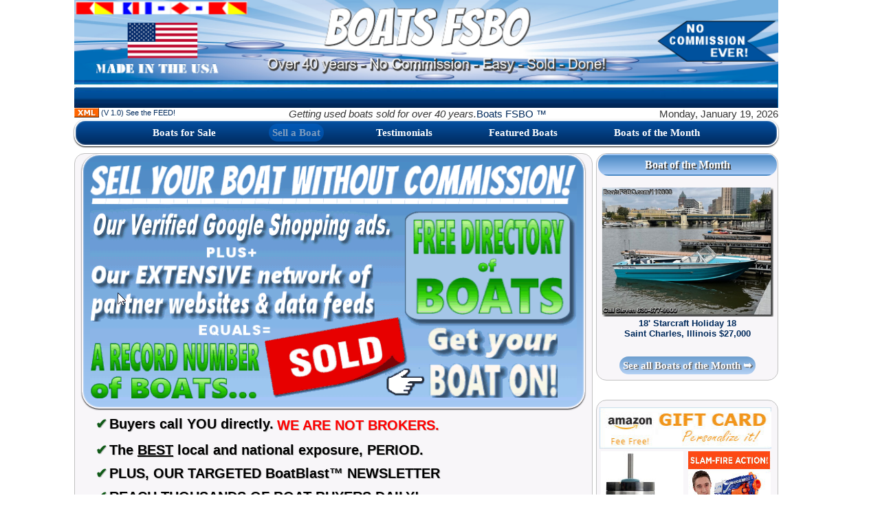

--- FILE ---
content_type: text/html; charset=ISO-8859-1
request_url: https://boatsfsbo.net/index.html?see=sellaboat
body_size: 22898
content:

<!DOCTYPE HTML PUBLIC "-//W3C//DTD HTML 4.01 Transitional//EN" "http://www.w3.org/TR/html4/loose.dtd">
<html lang="en">
<head>
<title>Sell a boat online commission free Boats FSBO</title>
<meta name="description" content = "Sell a boat online commission free - Boats FSBO offers A HUGE database of online classifieds for used boats and there is no commission to sell or buy a boat">
<meta name="keywords" content = "Sell a boat online,commission free,Boats FSBO,database of online classifieds,used boats,no commission,sell or buy a boat">
<meta name="viewport" content="width=device-width, initial-scale=0.86, maximum-scale=3.0, minimum-scale=0.86, user-scalable=yes">
<!-- link rel="stylesheet" href="https://boatsfsbogo.com/css/mimisidebarbox.css" --> 
<link rel="stylesheet" media="screen and (min-width: 700px)" href="https://boatsfsbogo.com/css/menuwide.css">
<link rel="stylesheet" media="screen and (max-width: 699px)" href="https://boatsfsbogo.com/css/menunarrow.css"><script>
/*Pop Up for Boat Blast window*/
function div_show_bblast1() {
document.getElementById('bblast1').style.display = "block";
}
//Function to Hide Popup
function div_hide_bblast1(){
document.getElementById('bblast1').style.display = "none";
}

/*END Pop Up for Boat Blast window*/

/**/
/*Pop Up for More Search Options window*/
function div_show_searchopts() {
document.getElementById('searchopts').style.display = "block";
}
//Function to Hide Popup
function div_hide_searchopts(){
document.getElementById('searchopts').style.display = "none";
}

/*END Pop Up for More Search Options window*/

/**/
/*Pop Up for Email Seller window*/
function div_show_emailseller() {
document.getElementById('emailseller').style.display = "block";
}
//Function to Hide Popup
function div_hide_emailseller(){
document.getElementById('emailseller').style.display = "none";
}

/*END Pop Up for Email Seller window*/
</script>
<script async src="https://www.googletagmanager.com/gtag/js?id=G-VLZRMM1NTY"></script>
<script>
  window.dataLayer = window.dataLayer || [];
  function gtag(){dataLayer.push(arguments);}
  gtag('js', new Date());

  gtag('config', 'G-VLZRMM1NTY');
</script>

<script async src="https://pagead2.googlesyndication.com/pagead/js/adsbygoogle.js?client=ca-pub-5490210718819224" crossorigin="anonymous"></script>



<script src="https://unpkg.com/sweetalert/dist/sweetalert.min.js"></script>
<script src="https://boatsfsbogo.com/js/lidform.js"></script>
<script src="https://boatsfsbogo.com/js/contactform.js"></script>
<style>
	@font-face {
  font-family: bangars;
  src: url(fonts/Bangers-Regular.ttf);
}
</style>
<link rel="stylesheet" href="https://boatsfsbogo.com/css/mainstyle.css">
<link rel="stylesheet" href="https://boatsfsbogo.com/css/sellform.css">
<link rel="stylesheet" href="https://boatsfsbogo.com/css/pagination.css">
<script src="https://boatsfsbogo.com/js/sellaboat.js"></script>

	

<script>
//Function To Display Popup for contact person
function div_show_contact() {
document.getElementById('abc').style.display = "block";
}
//Function to Hide Popup
function div_hide_contact(){
document.getElementById('abc').style.display = "none";
}
</script>


<script src="https://app.enzuzo.com/apps/enzuzo/static/js/__enzuzo-cookiebar.js?uuid=1ad51cc4-bf2c-11ec-99b9-23baf4f1227c"></script>


<!-- Google tag (gtag.js) -->
<script async src="https://www.googletagmanager.com/gtag/js?id=G-CXV8P7YTK7"></script>
<script>
  window.dataLayer = window.dataLayer || [];
  function gtag(){dataLayer.push(arguments);}
  gtag('js', new Date());

  gtag('config', 'G-CXV8P7YTK7');
</script>


</head>
<body>



<div class="wholepagemargin">
<container>
<button onclick="topFunction()" id="myBtn" title="Go to top">Top</button>
<div class="container">
  <!-- div class="hmbrug"> </div><div class="hmbrug"> </div><div class="hmbrug"> </div -->

<header role="banner">
<a class="toggle open" href="#nav"><div id="hmbrug" class="box-shadow-menu"><img src="https://boatsfsbogo.com/images/trans.gif" style="width:30px;height:30px;position:absolute;border:none;outline:none;" alt="Used Boats Menu"></div><div class="hmbrugimg"><img src="https://boatsfsbogo.com/images/boatsfsbo-your-boat-sold.png" alt="BoatsFSBO Your boat sold"></div></a><span class="himage"><img src="https://boatsfsbo.net/boatsfsbo-header.png" alt="Boats FSBO Used boat classifieds"></span>
</header>

<subheader class="subheader">

<div class="subheaderleft"><a href="https://boatsfsbo.net/XML/boatsfsbo1.xml" target="_blank" title="Used Boat Feed"><img src="https://boatsfsbogo.com/images/xml36x14.gif" style="width:36px;height:14px;border:0;" alt="Used Boat XML Feed">&nbsp;(V 1.0) See the FEED!</a> </div>

<div class="subheadercenter">Getting used boats sold for over 40 years. <a href="https://boatsfsbo.net"> Boats FSBO &trade;</a></div>
<div class="subheaderright"><script src="https://boatsfsbogo.com/js/datetime.js"></script><span id='ct7'></span></div>

</subheader>
<!-- -->
<!-- -->
<!-- <p class="label success new-label"><span class="align">&#10006;</span></p> <a class="toggle close" href="#" onClick="closeem('x');" id="x"><span class="align">&#10006;</span><span class="menu-word">Waypoints <span style="font-size:40px;display:inline;">&#9784;</span></span></a> -->


<nav id="nav" role="navigation">  
<div class="xitem"><a class="toggle close" href="#" onClick="closeem('x');" id="x"><p class="label new-label"><span>&#10006;</span></p><span class="menu-word">Waypoints <span class="wheelicon">&#9784;</span></span></a>
</div><script>
function closeem() { /*resets link styles on X close slideout menu*/
document.getElementById('a').className = "item";
document.getElementById('b').className = "item";
document.getElementById('c').className = "item";
document.getElementById('d').className = "item";
document.getElementById('e').className = "item";
}
</script>
<div id="navcontainer">
<div class="navlinks">
<l0></l0>
<l1><a href="free-directory-of-used-boats" id="a" class="item">Boats for Sale</a></l1>
<l2><a href="sell-a-boat-online" id="b" class="activelink">Sell a Boat</a></l2>
<l3><a href="your-boat-sold-here#testimonials" id="c" class="item">Testimonials</a></l3>
<l4><a href="featured-boats#featuredboats" id="d" class="item">Featured Boats</a></l4>
<l5><a href="boats-of-the-month#boatsofthemonth" id="e" class="item">Boats of the Month</a></l5>
<l6></l6>
</div>
</div>
</nav>
<section>
<article>

<a id="sellaboat"></a>
<div id="bluebox">
<div id="top"><img src="https://boatsfsbogo.com/images/sell-a-boat-ad-text-boatsfsbo.gif"></div>
</div>

<!-- -->
<div class="bodytext">
<div class="blk18"><span class="checkmark">&#10004;</span>Buyers call YOU directly. <span class="red18">WE ARE NOT BROKERS.</span></div><br />
<div class="blk18"><span class="checkmark">&#10004;</span>The&nbsp;<u>BEST</u>&nbsp;local and national exposure, PERIOD.</div><br />
<div class="blk18"><span class="checkmark">&#10004;</span>PLUS, OUR TARGETED&nbsp;<!--a href="#" onclick="div_show_bblast1();" style="cursor:pointer;" -->BoatBlast&trade;<!-- /a -->&nbsp;NEWSLETTER</div><br />
<div class="blk18"><span class="checkmark">&#10004;</span>REACH  THOUSANDS  OF BOAT BUYERS DAILY!</div><br />
<div class="blk18">FILL OUT FORM BELOW  or give us a call at: 800-872-2628</div>
</div>
<!-- -->
<div id="top"><center><img src="https://boatsfsbogo.com/images/google-shopping-banner.jpg" alt="BoatsFSBO" style="width:400px;"></center></div>
<!-- -->
<div class="bodytext" style="text-align:center;width:100%;">
<!-- div class="blk18" style="text-align:center;width:100%;padding-left:35%;">BoatU.S. CLASSIFIEDS<br /></div -->
<div id="top"><center><img src="https://boatsfsbogo.com/images/sites3.gif" alt="BoatsFSBO" style="width:clamp(400px, 80%, 630px);"></center></div>
</div>
<!-- -->
<!-- -->


<div id="blueboxsolid488">
<div id="top" class="left">
<div class="formcontainer">
<form class="sella" name="sellaboat" id="sellaboat" action="index.html" method="POST" onsubmit="testmake();">





<span class="wht28boldfixed center">Your Boat Information:</span>
<div class="inputrow">
<span id="boatmake"><span class="boatmake" id="fword">Make:</span><input type="text" name="boatmake" value="" id="bma" maxlength="26" placeholder="Make / Manufacturer" ><span id="question"></span></span>
<span id="boatmodel"><span class="boatmodel" id="fword">Model:</span><input type="text" name="boatmodel" id="bmo" value="" maxlength="26" placeholder="Model" ></span>
</div>


<div class="inputrow">
<span id="boatyear"><span class="boatyear" id="fword">Year:</span><input type="text" name="boatyear" id="bye" value="" maxlength="10" placeholder="e.g. 2021" ></span><span id="boatprice"><span class="boatprice" id="fwordwide">Asking Price: </span><span id="dollar">&dollar;</span><input type="text" name="boatprice" id="bpr" value="" maxlength="10" placeholder="(USD)" ></span>
</div>



<div class="inputrow nowrap">
<span id="boatlength"><span class="boatlength" id="fword">Length:</span><span id="sword">Feet:</span><input type="text" name="lengthfeet" id="lft" value="" maxlength="10" placeholder="0" ></span>
<span id="lengthinches"><span class="lengthinches" id="sword">Inches:</span><input type="text" name="lengthinches" id="lin" value="" maxlength="10" placeholder="0" ></span>
</div><div class="inputrow">
<span id="boatengine"><span class="boatengine" id="fword">Engine:</span><span id="sword">Make:</span><input type="text" name="enginemake" id="engm" value="" maxlength="26" placeholder="Make / Manufacturer" ></span><span><span class="enginehours" id="sword">Hours:</span><input type="text" name="enginehours" id="engh" value="" maxlength="10" placeholder="0" ></span></div>



<div class="inputrow" style="margin-top:5px;">
<span id="boatengine"><span class="boatengine" id="fword"> </span><span id="sword">How Many:</span><input type="text" name="engineqty" id="engq" value="" maxlength="26" placeholder="0" ></span><span><span class="enginehours" id="sword" style="margin-left:16px;">Horsepower:</span><input type="text" name="horsepower" id="enghp" value="" maxlength="10" placeholder="0" ></span></div>


<div class="inputrow">
<span id="boatlocation"><span class="boatlocation" id="fwordwide">Boat Location:</span><input type="text" name="boatlocation" id="bloc" value="" maxlength="100" placeholder="(City, State, Province etc)" ></span></div>



<div class="inputrow">
<span id="trailer"><span class="trailer" id="fword">Trailer:</span><input type="radio" name="trailer" value="yes" ><span id="radioword">Yes</span><input type="radio" name="trailer" value="no" ><span id="radioword">No</span><input type="radio" name="trailer" value="ava" ><span id="radioword">Available</span></span></div>



<div class="inputrow">
<span id="description"><span class="description" id="fwordwide">Tell us about the boat: </span></span>
</div>

<div class="inputrow">
<span id="descriptionfield"><span class="descriptionfield" id="fwordwide"><textarea name="description" id="desc" placeholder=" Tell us all about it!&#10(Engine information, Features, Electronics, Condition and EVERYTHING YOU WOULD LIKE BUYERS TO KNOW ABOUT YOUR BOAT)" ></textarea></span></span>
</div>
<a id="sellaboatrequired"></a>
<hr align="center" width="90%" color="#7fa5df" /><span class="red24bold">Required Information</span>	


<div class="inputrow">
<span id="firstname" class="wordreq"><span class="firstname" id="fwordwide" >First Name:</span><input type="text" name="firstname" id="fn" value="" maxlength="100" placeholder="(Your First Name)" required ></span></div>

<div class="inputrow">
<span id="lastname"  class="wordreq"><span class="lastname" id="fwordwide" >Last Name:</span><input type="text" name="lastname" id="ln" value="" maxlength="100" placeholder="(Your Last Name)" required ></span></div>

<!-- div class="inputrow">
<span id="eml" class="wordreq"><span class="eml" id="fwordwide" >Email Address:</span --><input type="hidden" name="eml" id="eml" value="" maxlength="100" placeholder="" ><!-- /span></div -->

<div class="inputrow">
<span id="phone" class="wordreq"><span class="phone" id="fwordwide" >Your Phone:</span><input type="text" name="mphone" value="" id="dph" maxlength="26" placeholder="A Phone is Required" required ></span></div>


<!-- div class="inputrow">
<span id="phone"><span class="phone" id="fwordwide1">&nbsp;</span><span id="sword" style="margin-left:10px;" >-OR- Eve:</span --><input type="hidden" name="phone" id="eph" value="7271234567" maxlength="26" placeholder="If no Day Phone" style="width:140px;" ><!-- /span></div -->


<div class="inputrow">
<span id="yourlocation"><span class="yourlocation" id="fwordwide" >Your Location:</span><input type="text" name="yourlocation" id="loc" value="" maxlength="100" placeholder="(City, State, Province etc)" required "></span></div>


<hr align="center" width="90%" color="#7fa5df" />
<div><input type="hidden" name="whichform" value="sellaboatform" maxlength="66"><input type="hidden" name="youare" value="3.143.173.233" maxlength="100"><input type="hidden" name="verifytext" value="1234" maxlength="4"><input type="hidden" name="fromwhere" value="" maxlength="22"></div>


<input type="hidden" name="emlE" id="emlE" value="">
<input type="hidden" name="emlD" id="emlD" value="">


<div class="inputword center"><input type="submit" name="checktext" value="Click to Continue" onclick="encodeField();"></div>

</form>
</div>
<!--end of form container-->
</div></div>

<subarticle>
<span class="blue18 margin1020">or just give us a call at:  1-800-872-2628</span><br />
<span class="red18 margin1020">REACH MILLIONS OF BUYERS THROUGH OUR NETWORK!</span>
</subarticle>
<!-- div class="nostyle center"><img src="https://ablboats.com/images/partner-logos.jpg"></div -->
<subarticle></subarticle>

<!-- -->
<!-- -->
<!-- -->

</article>
<subarticle></subarticle>
</section>
<sidebarwrapper>
<aside>

<!-- div class="generic-sidebar-box">
<img src="https://boatsfsbogo.com/images/facebook-top-tier-partner.png" alt="Your boat on Facebook Marketplace">
</div -->


<div class="bom-boat-sidebar"><div class="bomtitle"><div class="sidebartop ltbluetop">Boat of the Month</div></div><div class="bompic"><a href="110803"><img src="https://boatsfsbo.net/used-boats/Starcraft/110803/Starcraft-Holiday-18-b_11080301.jpg" alt="Starcraft Holiday 18" class="bomsidebarpic"></a></div><div class="bomdesc"><a href="110803">18' Starcraft Holiday 18<br /> Saint Charles, Illinois &dollar;27,000</a></div>
<div class="bomfoot"><a href="boatsofthemonth"><span class="bluebarbomfeatbot">See all Boats of the Month &#10149;</span></a></div></div><!-- div class="generic-sidebar-box" style="padding-top:5px;padding-bottom:5px;">

<div style="display:inline-block;padding-right:5px;font-size:13px;">
<a href="https://pethonesty.com/products/10-for-1-multivitamin-multi-flavor-pack?rfsn=7340715.8d1d94&utm_source=refersion&utm_medium=affiliate&utm_campaign=7340715.8d1d94" target="_blank"><img src="/images/pest-honesty-banner.jpg" width="265" alt="Boat Blast"></a>
</div></div></br / -->

</br />
<div class="generic-sidebar-box" style="padding-top:5px;padding-bottom:5px;">

<div style="display:inline-block;padding-right:5px;font-size:13px;"> <table style="padding: 2px 2px 2px 2px;margin:0;"><tr><td colspan="2">
<a href="https://amzn.to/4gM2Svd" target="_blank"><img src="https://boatsfsbogo.com/images/amazon-gift-card.jpg" style="width:250px;height:60px;"></a></td></tr>
<tr><td><a href="https://amzn.to/4gR2FqK" target="_blank"><img src="https://boatsfsbogo.com/images/stanley-cup.jpg" alt="Stanley Cup" style="width:120px;height:240px;"></a></td>
<td><a href="https://amzn.to/3BPzCoo" target="_blank"><img src="https://boatsfsbogo.com/images/nerf.jpg" style="width:120px;height:240px;"></a></td></tr>
<tr><td colspan="2" style="font-size:12px;">As an Amazon Associate I earn from qualifying purchases. Cynthia</td></tr>
<tr><td colspan="2" style="padding-top:10px;"><a href="https://app.privacy.com/join/B2FU6" target="_blank" title="Virtual Gift Cards" style="padding-top:10px;"><img src="https://boatsfsbogo.com/images/privacycom.jpg" style="width:250px;height:428px;outline: 1px solid black;" alt="Virtual Gift Cards"></a></td></tr>
</table></div>




	
	</div><br /><div class="featured-boat-sidebar">
<div class="feattitle"><div class="sidebartop ltbluetop">Featured Boats</div></div><a href="108438"><div class="featboat1"><img src="https://boatsfsbo.net/used-boats/Marinette/108438/Marinette-32-Flybridge-t_10843801.jpg" alt="Marinette 32 Flybridge" class="featsidebarpic1"></div><div class="featdesc1"> 32' Marinette 32 Flybridge <br />&dollar;7,900</div></a><a href="109496"><div class="featboat2"><img src="https://boatsfsbo.net/used-boats/Bayliner/109496/Bayliner-Ciera-2655-t_10949601.jpg" alt="Bayliner Ciera 2655" class="featsidebarpic2"></div><div class="featdesc2"> 27' Bayliner Ciera 2655 <br />&dollar;17,900</div></a><div class="featfoot">  <a href="featuredboats"><span class="bluebarbomfeatbot">See all Featured Boats &#10149;</span></a></div></div></aside></sidebarwrapper>
	
	
<footer class="footer">

<!-- iframe src="//rcm-na.amazon-adsystem.com/e/cm?o=1&p=291&l=ur1&category=pets&banner=0JSSRG60KNJA8419DB02&f=ifr&linkID=a1bfb52177ebf17899e4797ca5a228da&t=jimboatmover-20&tracking_id=jimboatmover-20" width="290" height="100" scrolling="no" border="0" marginwidth="0" style="border:none;" frameborder="0"></iframe -->

<!-- div id="amzn-assoc-ad-b78915ed-aa7a-4507-883f-ddeec4d717e5"></div><script async src="//z-na.amazon-adsystem.com/widgets/onejs?MarketPlace=US&adInstanceId=b78915ed-aa7a-4507-883f-ddeec4d717e5"></script -->

<!-- script type="text/javascript">
amzn_assoc_placement = "adunit0";
amzn_assoc_search_bar = "true";
amzn_assoc_tracking_id = "jimboatmover-20";
amzn_assoc_search_bar_position = "bottom";
amzn_assoc_ad_mode = "search";
amzn_assoc_ad_type = "smart";
amzn_assoc_marketplace = "amazon";
amzn_assoc_region = "US";
amzn_assoc_title = "GREAT prices on Boating Supplies";
amzn_assoc_default_search_phrase = "boating supplies";
amzn_assoc_default_category = "All";
amzn_assoc_linkid = "1be956dec696d394deb8b9184323d399";
</script>
<script src="//z-na.amazon-adsystem.com/widgets/onejs?MarketPlace=US"></script -->

<br /><br />

<div><a href="index.html?see=termsofuse#termsofuse" title="Terms of Use">Terms of Use</a> | <a href="index.html?see=privacypolicy#privacypolicy" title="Privacy Policy">Privacy Policy</a> | <a href="index.html?see=contactus#contactus" title="Contact Us">Contact Us</a> | <a href="about-#aboutus" title="About Us">About Us</a><p> All original content Copyright &copy; Boats FSBO &trade; 2026 unless specified. Boats FSBO</p> 

<p><span style="font-size:10px;"><a href="https://abl-used-boats.com">ABL Used Boats</a> | <a href="https://boatpricingtool.com">Boat Pricing Tool</a> | <a href="https://boatsfsbo.info">Boats FSBO</a> | <a href="https://boatsfsbo.net">BoatsFSBO NET</a> | <a href="https://fsboamigo.com">FSBO Amigo</a> | <a href="https://boatsellersnetwork.com">Boat Sellers Network</a> | <a href="https://boatblasts.com">Boat Blasts</a> | <a href="https://myboatseller.com">My Boat Seller</a> | <a href="https://boatsforsalebyowners.net">Boats For Sale By Owners Net</a> | <a href="https://boatsfsbosellaboat.com">BOATS FSBO Sell A Boat</a> | <a href="https://boatsoldnocommission.com">Boat Sold No Commission</a> | <a href="https://boatblast.net">Boat Blast Net</a> | <a href="https://myboatsfsbo.com">My Boats FSBO</a> | <a href="https://yourboatseller.com">Your Boat Seller<a/> | <a href="https://yourboatsellers.com">Your Boat SELLERS</a> | <a href="https://watercraftclassified.com">Watercraft Classified</a> | <a href="https://usaboatsfsbo.com">USA Boats FSBO</a> | <a href="https://usedboatsforsalebyowners.com">Used Boats For Sale By Owners</a> | <a href="https://theboatrader.com">The Boatrader</a> | <a href="https://loadsofboats.com">Loads of Boats</a> | <a href="https://boatsfsbogo.com">BoatsFSBOgo</a> | <a href="https://boatsfsbo.org">BoatsFSBO ORG</a> | <a href="https://fsbo.boats">FSBO Boats</a> | <a href="https://boatsfsbo.biz">BoatsFSBO Biz</a> | <a href="https://usedboatnetwork.net">Used Boat Network</a> | <a href="https://ablboats.com">American Boat Listing</a> | <a href="https://sureboatsale.com">Sure Boat Sale</a> <!-- | <a href="https://pontooncats.com">Pontoon Cats</a -->| <a href="https://getmyboatsold.com">Get My Boat Sold</a> | <a href="https://americanboatnews.com">American Boat News</a> | <a href="https://fsboboatsonly.com">FSBO Boats Only</a> | <a href="https://boatsforsalegroup.com">Boats For Sale Group</a> | <a href="https://bassboatsforsalebyowner.com">Bass Boats For Sale</a></span></p>

<script>
window.onresize = displayWindowSize;
window.onload = displayWindowSize;
function displayWindowSize() {
myWidth = window.innerWidth;
myHeight = window.innerHeight;
expires = 1;
if (myWidth != ){
document.cookie = "pagewidth=; expires=Thu, 01 Jan 1970 00:00:00 UTC; path=/;";
window.location.reload(); /*RELOAD PAGE TO UPDATE COOKIE ON RESIZE*/
}
document.cookie =  "pagewidth=" + myWidth + ";" + expires + ";path=/;";
document.getElementById("dimensions").innerHTML = "Site optimized for screen size: " + myWidth + "x" + myHeight + " This is a secure site! We respect our visitors.";
};
</script>
<div id="dimensions" style="margin-bottom:10px;"></div><br /></div>

</footer>
</div>
</container>
</div>

<script>
//back to top script Get the button
var mybutton = document.getElementById("myBtn");
// When the user scrolls down 20px from the top of the document, show the button
window.onscroll = function() {scrollFunction()};
function scrollFunction() {
  if (document.body.scrollTop > 20 || document.documentElement.scrollTop > 20) {
    mybutton.style.display = "block";
  } else {
    mybutton.style.display = "none";
  }
}
// When the user clicks on the button, scroll to the top of the document
function topFunction() {
  document.body.scrollTop = 0;
  document.documentElement.scrollTop = 0;
}
</script><!-- script src="https://awarp.com/css/mimi.js"></script --><!-- div id="bblast">
<div id="popupbblast">
<img id="close" src="https://fsboblast.com/images/closeb.png" onclick ="div_hide_bblast();">
<iframe src="https://madmimi.com/p/f0e4c21" class="bblast" scrolling="yes"></iframe>
</div>
</div -->

<div id="bblast1">
<div class="blast-container">
  <div class="first-row" onclick ="div_hide_bblast1();"><img src="https://boatsfsbogo.com/images/closeb.png" style="z-index:9999;cursor:pointer;margin-left:10px;" alt="CLOSE WINDOW">CLOSE</div>
  <iframe src="https://madmimi.com/p/f0e4c21" class="second-row"></iframe>
</div>
</div>



<div id="searchopts">
<div class="searchopts-container">
  <div class="first-row-searchopts" onclick ="div_hide_searchopts();"><img id="closesearch" src="https://boatsfsbogo.com/images/closeb.png" alt="CLOSE WINDOW">CLOSE</div></div>
</div>





<a id="bottom"></a>

</body>
</html>


--- FILE ---
content_type: text/html; charset=utf-8
request_url: https://www.google.com/recaptcha/api2/aframe
body_size: 258
content:
<!DOCTYPE HTML><html><head><meta http-equiv="content-type" content="text/html; charset=UTF-8"></head><body><script nonce="nAo9Xl7hoS6XVqF7MMtiDg">/** Anti-fraud and anti-abuse applications only. See google.com/recaptcha */ try{var clients={'sodar':'https://pagead2.googlesyndication.com/pagead/sodar?'};window.addEventListener("message",function(a){try{if(a.source===window.parent){var b=JSON.parse(a.data);var c=clients[b['id']];if(c){var d=document.createElement('img');d.src=c+b['params']+'&rc='+(localStorage.getItem("rc::a")?sessionStorage.getItem("rc::b"):"");window.document.body.appendChild(d);sessionStorage.setItem("rc::e",parseInt(sessionStorage.getItem("rc::e")||0)+1);localStorage.setItem("rc::h",'1768862599473');}}}catch(b){}});window.parent.postMessage("_grecaptcha_ready", "*");}catch(b){}</script></body></html>

--- FILE ---
content_type: text/css
request_url: https://boatsfsbogo.com/css/menuwide.css
body_size: 1640
content:

.navcontainer {
  display: grid; 
  grid-template-columns: minmax(700px,1024px); 
  grid-template-rows: 35px; 
  gap: 0px 0px; 
  grid-template-areas: 
    "navlinks"; 
}
.navlinks {
  display: grid; 
  grid-template-columns: auto auto auto auto auto auto auto; 
  grid-template-rows: 35px; 
  gap: 0px 0px; 
  grid-template-areas:
  "l0"
    "l1"
    "l2"
    "l3"
    "l4"
    "l5"
    "l6"; 
  grid-area: navlinks; 
   align-items: center; /*valign*/
   justify-items: center;
}
nav  {
font-family:verdana;
font-weight:600;
border: 2px solid transparent;
border-radius: 16px;
background: linear-gradient(#0550a3, #002a5c);
background-clip: padding-box;
box-shadow: 0 1px 2px black, inset 0 0 2px white;
display:inline-block;
white-space:nowrap;
max-width:1024px;
}
nav a {
color: #ffffff;
text-decoration:none;
margin: 0 0 5px 0;
}
nav a:hover  {
text-decoration: none;
padding:5px 5px 5px 5px;
border-radius:40px 40px 40px 40px;
background-color:#0065D1;
font-size: clamp(10px, 1.8vw, 15px);
/*color:#c0c0c0;*/
opacity: .8;
filter: alpha(opacity=90);
color:#ffffFF;
}
/*menu links*/
.item {
padding:5px 5px 5px 5px;
background:none;
font-family:verdana;
font-size: clamp(10px, 1.8vw, 15px);
}
.activelink { /*style of horiz menu links when clicked controlled by JS*/
padding:5px 5px 5px 5px;
border-radius:40px 40px 40px 40px;
background-color:#0065D1;
font-size: clamp(10px, 1.8vw, 15px);
/*color:#c0c0c0;*/
opacity: .5;
filter: alpha(opacity=60);
color:#ffffff;
}
/* hide close and hamburger */
.toggle, .close, .hmbrug, #hmbrug, .hmbrugimg {
display: none;
}

--- FILE ---
content_type: text/css
request_url: https://boatsfsbogo.com/css/mainstyle.css
body_size: 40733
content:


/*STYLES COMMON TO ALL VIEW SIZES*/
*,
*::before,
*::after {
  box-sizing: border-box;
}
html,
body {
margin: 0;
padding: 0;
min-width: fit-content;
/*background-color:#f6f3ed;*/
font-family: "Montserrat", sans-serif;
}
header,subheader,nav,section,article,subarticle,sidebarwrapper,aside,footer {
  display: block;
}

/*----------------------------------------------
CSS settings for HTML div Exact Center bblast popup
------------------------------------------------*/
img#close {
position:absolute;
top:15px;
cursor:pointer;
}
#bblast1 {
width:100%;
height:100%;
/*opacity:.95;*/
top:0;
left:0;
display:none;
position:fixed;
background-color:#313131;
overflow:auto;
/*overflow-y:scroll; */
z-index:1000;
}
.blast-container {display: flex; max-width: 660px;
min-width:540px;
height: 100%;
flex-direction: column;
background-color: #ffffff;
overflow:hidden;
margin-left:auto;
margin-right:auto;
margin-top:30px;
}
.first-row {
background-color: #ffffff;
color:#0000ff;
font-size:12px;
font-weight:600
margin: 0;
padding: 0;
max-width: 660px;
min-width:540px;
padding-left:30px;
}
.first-row img{
margin-left: -45px;
width:40px;
height:40px; }
.second-row {
flex-grow: 1;
border: none;
margin: 0;
padding: 0;
max-width: 660px;
min-width:540px;
}
/*----------------------------------------------
END CSS settings for HTML div Exact Center bblast popup
------------------------------------------------*/




/* grid */
.wholepagemargin {
/*padding:0 20px 0 20px;*/
margin: 0 auto 0 auto;
max-width:1064px;
}

/*back to top button*/

#myBtn {
  display: none;
  position: fixed;
  bottom: 10px;
  left: 0px;
  z-index: 99;
  font-size: 18px;
  border: none;
  outline: none;
  background-color: #038f4f; /* was lt blue #a5c9f4*/
  color: white;
  cursor: pointer;
  padding: 10px;
  border-radius: 4px;
  
}

#myBtn:hover {
  background-color: #555;
}
/**/



@media only screen and (min-width: 700px) {
.container  {
display: grid;
grid-template-columns: minmax(416px, 1fr) 265px; /*FIXES RESIZE so all but sidebar resize*/
/*grid-template-columns: minmax(0, 1fr) 265px; WAS SET AT ZERO BUT FORM WOULD NOT FIT*/
 grid-template-areas: 
    "header"
    "subheader"
    "nav"
    "section"
     "article"
     "subarticle"
     "sidebarwrapper"
    "aside"
    "footer"; 
grid-auto-rows: auto;
grid-gap:0px 0px;
max-width:1024px;
/*min-width:320px;*/
color: #353535;
/*font-size: 1.2em;
line-height: 1.5;*/
background-color: #ffffff;
align-content: start;
overflow-wrap: break-word;
max-width: 1024px;
min-width:700px;
}
/*.container {*/
/*grid-template-columns: repeat(3, 1fr);*/
/*grid-template-columns:1fr, 1fr;
}*/
header,
nav,
subheader,
footer {
grid-column: span 2;
/*justify-content: center;*/
overflow-wrap: break-word;
align-content: start; /*valign top end is bottom*/
max-width:1024px;
text-align:center;
font-size:14px;
}
/*fit the image in header*/
header {
max-height:181px;
min-height:92px;
margin:0;
padding:0;
}
.himage img{
/*the header graphic;*/
width: clamp(700px, 100%, 1024px);
}
/*for datetime rss and ad copy*/
.subheader {

}
subheader {
  display: flex;                  /* establish flex container */
  flex-direction: row;            /* default value; can be omitted */
  flex-wrap: nowrap;              /* default value; can be omitted */
  justify-content: space-between; /* spaces evenly but all the way right left */
  background-color: none;
  width:100%;
  font-size:15px;
  margin:0;
  padding:0;
   align-items: flex-start;
}
/*subheader > div {*/
subheader  {
white-space:nowrap;
}

.subheaderleft a:link,.subheaderleft a:visited {
display: flex;
font-size:11px;
text-decoration:none;
color:#002a5c;
align-items: center;   /* how to align small text vertically centered next to an image */
}

.subheadercenter {
display: flex;
font-style:italic;
align-items: center;
}
.subheadercenter a:link,.subheadercenter a:visited {
display: flex;
font-style:normal;
align-items: center;
text-decoration:none;
color:#002a5c;
}
.subheaderright {
display: flex;
align-items: center;
}

/*COMMON TO NAV*/


/**/
section {
/*min-width:320px;*/
min-width:416px;
max-width:759px;
align-content: start; /*valign top end is bottom*/
margin:10px 5px 20px 0;
}
article  {
max-width:754px;
overflow-wrap: break-word;
/*min-width:320px;*/
min-width:416px;
background-color:#f8f6f9;
padding:0 10px 10px 10px;
margin:0;
border:1px solid #c1c1c1;
border-radius: 15px;
font-size: 1.2em;
line-height: 1.5;
}
aside {
min-width:265px;
max-width:265px;
text-align:center;
margin-top:10px;
}

  
/*FONTS for >600 */





}
/**/

/**/
/**/
/**/
/* END FOR SCREEN SIZE > 600 */
/**/
/**/
/* FOR SCREEN SIZE < 599 */
@media only screen and (max-width: 699px) {
.subheader, subheader {
visibility:hidden;
}
/* show close and hamburger */
.toggle, .close, .hmbrug {
visibility: visible;
}
.himage img{
visibility:hidden;
width:1px;
height:1px;
}
*/
/*justify-content:*/
/*justify-items: is used to justify the grid items/boxes along the row axis (h align). The possible values are start, end, center, and stretch.*/
/**/
/**/
/**/
/**/
/*align-content:*/
/*align-items: is used to align the grid items/boxes along the column axis. (valign) */
/**/
container {
max-width:699px;
min-width:416px;/*all 416s were 320*/
text-align:center;
}
.container {
  display: grid; 
  grid-template-columns: 1fr; 
  grid-template-rows: auto; 
  gap: 0px 0px;
  grid-template-areas: 
    "header"
        "subheader"
    "nav"
    "section"
     "article"
     "subarticle"
     "sidebarwrapper"
    "aside"
    "footer"; 
    align-content: start;
    overflow-wrap: break-word;
max-width:699px;
min-width:416px;/*all 416s were 320*/

}

/*.container {*/
/*grid-template-columns: repeat(3, 1fr);*/
/*grid-template-columns:1fr, 1fr;
}*/
subheader,nav,section,article,subarticle,sidebarwrapper,aside,footer {
grid-column: span 2;
/*justify-content: center;*/
overflow-wrap: break-word;
align-content: start; /*valign top end is bottom*/
max-width:699px;
text-align:center;

}


subheader {
height:1px;
}
/*fit the image in header*/
header {
grid-column: span 2;
height:auto;
margin:0;
padding:10px 0 0 0;
white-space:nowrap;
max-width:699px;
min-width:416px; /*all 416s were 320*/
font-family:verdana;
font-weight:600;
border: 2px solid transparent;
border-radius: 16px;
background: linear-gradient(#0550a3, #002a5c);
background-clip: padding-box;
box-shadow: 0 1px 2px black, inset 0 0 2px white;
display:inline;
}
aside {
min-width:265px;
max-width:699px;
text-align:center;
margin:0 auto 0 auto;
}
sidebarwrapper {
display:block;
/*display: grid;
grid-template-columns:265px;
gap: 0px;*/
  /*grid-auto-rows: minmax(33px, auto);
justify-content: center;
align-content: start;*/
/*background-color:#f8f6f9;
border:1px solid #c1c1c1;
border-radius: 15px;*/
margin:0 auto 0 auto;
padding:0;
justify-self:center;
}
sidebarwrapper,aside{
float:center;
margin-left:0px;
}
article {
overflow-wrap: break-word;
max-width: 699px;
min-width:320px;
background-color:#f8f6f9;
padding:0 10px 0 10px;
margin-bottom:10px;
border:1px solid #c1c1c1;
border-radius: 15px;
text-align:left;

}

/**/

}
/*END OF SCREEN SIZE < 599*/



/*START COMMON TO ALL*/



.ltbluepagebar  { /**/
display:flex;
    border: 2px solid transparent;
    border-radius: 15px;
    background: linear-gradient(#4a88c4, #a5c9f4);
    background-clip: padding-box;
    padding: 2px 0 2px 0;
    width:100%;
    color:#ffffff;
    text-shadow: 2px 2px #404040;
    text-align:center;
    margin:0 auto 20px auto;
    font-family:bangars;
	letter-spacing:5px;
	font-size:18px;
    font-weight:600;
	justify-self:center;
	justify-content:center;

}
.stretchfont {
display: inline-block;
transform: scale(1, 2);
-webkit-transform: scale(1, 2); /* Safari and Chrome */
-moz-transform: scale(1, 2); /* Firefox */
-ms-transform: scale(1, 2); /* IE 9+ */
-o-transform: scale(1, 2); /* Opera */
}

.sidebartop {
    border: 2px solid transparent;
    border-radius: 15px;
    background-clip: padding-box;
    padding: 5px;
    width:260px;
    color:#ffffff;
    text-shadow: 2px 2px #404040;
    text-align:center;
    margin:auto;
    font-family:verdana;
    font-weight:600;
}
.greentop {
  background: linear-gradient(#105a18, #188625);
}
.greentophover:hover {
  background: linear-gradient(#188625, #105a18);
  cursor:pointer;
}
.ltbluetop {
  background: linear-gradient(#4a88c4, #a5c9f4);
}
.ltbluetophover:hover {
  background: linear-gradient(#a5c9f4,#4a88c4);
cursor:pointer;
}
/* End of sidebar top title containers */
/*sidebar bottom bar*/
.bluebarbomfeatbot  {
    border: 2px solid transparent;
    border-radius: 15px;
    background: linear-gradient(#4a88c4, #a5c9f4);
    background-clip: padding-box;
    padding: 5px;
    width:100%;
    color:#ffffff;
    text-shadow: 2px 1px #404040;
    text-align:center;
    margin:auto;
    font-family:verdana;
    font-weight:600;
    font-size:15px;
    white-space:nowrap;
    opacity: .8;
    filter: alpha(opacity=90);
      
    /*box-shadow: 0 1px 1px black, inset 0 0 1px white;*/
}
.bluebarbomfeatbot:hover {
opacity: 1.0;
filter: alpha(opacity=100);
}


/*generic sidebar box*/

@media only screen and (max-width: 699px) {
.generic-sidebar-box {
display: flex;
justify-content: center;

align-items: center;

text-align:center;
background-color:#f8f6f9;
border:1px solid #c1c1c1;
border-radius: 15px;
margin:0 0 0 120px;
padding:0;
min-width:265px;
width:265px;
float:center;
}
}
@media only screen and (min-width: 700px) {
.generic-sidebar-box {
display: flex;
justify-content: center;
align-items: center;
text-align:center;
background-color:#f8f6f9;
border:1px solid #c1c1c1;
border-radius: 15px;
margin:0;
padding:0;
min-width:265px;
width:265px;
float:center;
}
}




@media only screen and (min-width: 700px) {
/*START FEATURED SIDEBAR BOX*/
.featured-boat-sidebar {
display: grid;
grid-template-columns: 1fr, 1fr;
grid-template-rows: 39px 100px 70px 30px;
gap: 0px 0px;
grid-template-areas:
"feattitle feattitle"
"featpic1 featpic2"
"featdesc1 featdesc2"
"featfoot featfoot";
justify-content: center;
align-content: start;
background-color:#f8f6f9;
margin:0 0 10px 0;
padding:0;
border:1px solid #c1c1c1;
border-radius: 15px;
min-width:265px;
width:265px;
}
} /*end  wide screen width for feat box*/

@media only screen and (max-width: 699px) {
/*START FEATURED SIDEBAR BOX*/
.featured-boat-sidebar {
display: grid;
grid-template-columns: 1fr, 1fr;
grid-template-rows: 39px 100px 70px 30px;
gap: 0px 0px;
grid-template-areas:
"feattitle feattitle"
"featpic1 featpic2"
"featdesc1 featdesc2"
"featfoot featfoot";
justify-content: center;
align-content: start;
background-color:#f8f6f9;
margin:0 0 10px 120px;
padding:0;
border:1px solid #c1c1c1;
border-radius: 15px;
min-width:265px;
width:265px;
}
} /*end  narrow screen width for feat side box

/*common to both*/

.featured-boat-sidebar a{
text-decoration:none;
color:#002a5c;;
}
.feattitle { grid-area: feattitle;} 
.featboat1 { grid-area: featpic1; }
.featboat2 { grid-area: featpic2;}
.featsidebarpic1 {width:125px;margin:10px 5px 0 5px;position:relative;}
.featsidebarpic2 {width:125px;margin:10px 5px 0 0;position:relative;}
.featfoot { grid-area: featfoot;  color:#002a5c;text-align:center;}
.featdesc1 { grid-area: featdesc1;
font-size:12px;
color:#002a5c;;
padding:10px 0 0 0;
}
.featdesc2 { grid-area: featdesc2;
font-size:12px;
color:#002a5c;;
padding:10px 2px 0 0;
}
.featfoot a{ grid-area: featfoot; text-decoration:none;}


/*END FEATURED SIDEBAR BOX*/




/*START BOM SIDEBAR BOX*/
@media only screen and (min-width: 700px) {
.bom-boat-sidebar {
  display: grid;
 grid-template-columns: 1fr;
  grid-template-rows: 39px 200px 60px 30px;
  gap: 0px 0px;
/*  grid-template-areas:
    "bomtitle bomtitle"
    "bompic bompic"
    "bomdesc bomdesc"
    "bomfoot bomfoot";*/
  grid-template-areas:
    "bomtitle"
    "bompic"
    "bomdesc"
    "bomfoot";
justify-content: center;
align-content: start;
background-color:#f8f6f9;
border:1px solid #c1c1c1;
border-radius: 15px;
margin:0 0 10px 0;
padding:0;
min-width:265px;
width:265px;
}
} /*end of wide bom sidebar box*/
@media only screen and (max-width: 699px) {
.bom-boat-sidebar {
  display: grid;
 grid-template-columns: 1fr;
  grid-template-rows: 39px 200px 60px 30px;
  gap: 0px 0px;
/*  grid-template-areas:
    "bomtitle bomtitle"
    "bompic bompic"
    "bomdesc bomdesc"
    "bomfoot bomfoot";*/
  grid-template-areas:
    "bomtitle"
    "bompic"
    "bomdesc"
    "bomfoot";
justify-content: center;
align-content: start;
background-color:#f8f6f9;
border:1px solid #c1c1c1;
border-radius: 15px;
margin:0 0 10px 120px;
padding:0;
min-width:265px;
width:265px;
}
} /*end of narrow bom sidebar box*/
/*common to both wide and narrow bom sidebar box*/

.bomtitle { grid-area: bomtitle;} 
.bompic{ grid-area: bompic;padding-top:10px;}
.bomdesc a { grid-area: bomdesc;color:#002a5c;text-align:center;text-decoration:none;font-size:13px; font-weight:600;width:265px;}
/*.bomdesc a:visited{ grid-area: bomdesc;color:#002a5c;}
.bomdesc a:active{ grid-area: bomdesc;color:#002a5c; }
.bomdesc a:hover{ grid-area: bomdesc;color:#ff0000;}*/
.bomfoot { grid-area: bomfoot; color:#002a5c;text-align:center;}
.bomfoot a { grid-area: bomfoot; text-decoration:none;}
.bomsidebarpic {width:250px;margin:0 auto 0 auto;}
.bomsidebardesc a:visited {color:#0000ff;}
/*END BOM SIDEBAR BOX*/




/*FONT STYLES*/
/*blues*/
.dkblue14{
font-size:14px;
color:#00295a;
}
.dkblue14bold{
font-size:14px;
color:#00295a;
font-weight:800;
}
.smalldkblue11{
font-size:10px;
color:#00295a;
}
/*greens*/
.dkgrn14{
color:#105a18;
font-size:14px;
}
.dkgrn14bold{
color:#105a18;
font-size:14px;
font-weight:600;
}
.dkgrn18bold{
color:#105a18;
font-size:18px;
font-weight:800;
}
.dkgrn20bold{
color:#105a18;
font-size:20px;
font-weight:800;
}
.dkgrn24bold{
color:#105a18;
font-size:24px;
font-weight:800;
}






.dkgrn34bold {
color:#105a18;
font-size:34px;
font-weight:800;
}
.dkgrn38bold {
color:#105a18;
font-size:34px;
font-weight:800;
}
.dkgrn44bold {
color:#105a18;
font-size:44px;
font-weight:800;
}
/*blacks*/
.blk14{
font-size:14px;
color:#000000;
}
.blk14bold{
font-weight:800;
font-size:14px;
color:#000000;
}

/**/


#bluebox {
/*margin:10px 0 0 0;*/
margin:0;
display:flex;
flex-wrap:wrap;
min-width:300px;
max-width:749px;
padding: 10px;
align-items: center;
text-align:center;
border: 2px solid transparent;
border-radius: 25px;
background: linear-gradient(#4a88c4, #a5c9f4);
background-clip: padding-box;
box-shadow: 0 1px 2px black, inset 0 0 2px white;
}


/*sellaboatform*/

#blueboxsolid488 {
/*margin:10px 0 0 0;*/
margin:0;
display:flex;
flex-wrap:wrap;
min-width:392px;

/*max-width:749px;*/
max-width:488px;
padding: 10px;
align-items: center;
/*text-align:center;*/
border: 2px solid transparent;
border-radius: 25px;
background-color:#a5c9f4;
background-clip: padding-box;
box-shadow: 0 1px 2px black, inset 0 0 2px white;
margin:10px auto 10px auto;
}

#top {
    height:100%;
    /*width:100%;*/
    /*background: linear-gradient(#F4F4F4,blue);*/
   width: clamp(392px, 100%, 749px);
}
.left {
text-align:left;
}
#top img {
    
    /*width:100%;*/
    /*background: linear-gradient(#F4F4F4,blue);*/
   width: clamp(300px, 100%, 749px);
}

#left {
    width:50%;
    min-height:150px;
    padding-top:5px;
    /*min-height:calc(100% - 2 * 50px);*/
    /*background: linear-gradient(#878787,red);*/
}
#left img {
    width:clamp(100px, 100%, 300px);
    
    /*background: linear-gradient(#878787,red);*/
}
#right {
    width:50%;
   /* min-height:calc(100% - 2 * 50px);*/
    /*background: linear-gradient(#323232,green);*/
}
#bot {
    height:100px;
    width:100%;
    margin:0 0 0 0;
    padding:0 0 0 0;
    /*background: linear-gradient(#F4F4F4,blue);*/
    }

/*END SELLABOAT FORM*/

@media only screen and (max-width: 699px) {

/*FONTS for < 599 */
.dkgrn28bold {
/* 11px - 28px 595px - 1024px */
font-size: clamp(11px, calc(0.6875rem + ((1vw - 5.95px) * 3.9627)), 28px);
color:#105a18;
text-align:center;
font-weight:800;
}
.wht28bold {
/* 11px - 28px 595px - 1024px */
font-size: clamp(11px, calc(0.6875rem + ((1vw - 5.95px) * 3.9627)), 28px);
color:#ffffff;
text-align:center;
font-weight:800;
}
}
@media only screen and (min-width: 700px) {

.dkgrn28bold {
/* 11px - 28px 595px - 1024px 
font-size: clamp(11px, calc(0.6875rem + ((1vw - 5.95px) * 3.9627)), 28px);*/
/* 22px - 52px 595px - 1024px */
/*font-family:'bangersregular';
font-size: clamp(22px, calc(1.375rem + ((1vw - 5.95px) * 6.993)), 52px);
*/
/*font-size: clamp(1.375rem, calc(1.375rem + ((1vw - 0.371875rem) * 6.993)), 3.25rem);*/
color:#105a18;
text-align:center;
font-weight:800;
text-shadow: 1px 1px #2afe2a;
font-size: clamp(11px, calc(0.6875rem + ((1vw - 5.95px) * 3.9627)), 28px);
white-space:nowrap;
margin:0;
padding:0;
  display: inline-block;
  transform: scale(1, 1.5);
  -webkit-transform: scale(1, 1.5); /* Safari and Chrome */
  -moz-transform: scale(1, 1.5); /* Firefox */
  -ms-transform: scale(1, 1.5); /* IE 9+ */
  -o-transform: scale(1, 1.5); /* Opera */
}
.wht28bold {
/* 11px - 28px 595px - 1024px 
font-size: clamp(11px, calc(0.6875rem + ((1vw - 5.95px) * 3.9627)), 28px);*/
/* 22px - 52px 595px - 1024px */
/*font-family:'bangersregular';
font-size: clamp(22px, calc(1.375rem + ((1vw - 5.95px) * 6.993)), 52px);
*/
/*font-size: clamp(1.375rem, calc(1.375rem + ((1vw - 0.371875rem) * 6.993)), 3.25rem);*/
color:#ffffff;
text-align:center;
font-weight:800;
text-shadow: 1px 1px #c0c0c0;
font-size: clamp(11px, calc(0.6875rem + ((1vw - 5.95px) * 3.9627)), 28px);
white-space:nowrap;
margin:0;
padding:0;
  display: inline-block;
  transform: scale(1, 1.5);
  -webkit-transform: scale(1, 1.5); /* Safari and Chrome */
  -moz-transform: scale(1, 1.5); /* Firefox */
  -ms-transform: scale(1, 1.5); /* IE 9+ */
  -o-transform: scale(1, 1.5); /* Opera */
  text-decoration:underline;
}
}

/**/




@media only screen and (min-width: 700px) {
/*AD COPY ON TOP OF SELL A BOAT FORM*/
.bodytext {
display:flex;
flex-wrap:wrap;
min-width:300px;
max-width:749px;
align-items: left;
text-align:left;
box-sizing: border-box;
max-height:190px;
margin:5px 0 auto 0;
white-space:nowrap;
}
.blk18{
box-sizing: border-box;
width: 100%;
display:flex;
padding:2px 0 2px 20px;
color:#000000;
text-align:left;
font-weight:800;
font-size: clamp(10px, calc(0.625rem + ((1vw - 5.95px) * 2.331)), 20px);
text-shadow: 1px 1px #c0c0c0;
display:inline:block;
}
.blk14{
box-sizing: border-box;
width: 100%;
display:flex;
padding:2px 0 2px 20px;
color:#000000;
text-align:left;
font-weight:800;
font-size: clamp(10px, calc(0.625rem + ((1vw - 5.95px) * 2.331)), 15px);
text-shadow: 1px 1px #c0c0c0;
display:inline:block;
}
.red18{
box-sizing: border-box;
width: 100%;
display:flex;
padding:2px 0 2px 5px;
color:#ff0000;
text-align:left;
font-weight:800;
font-size: clamp(10px, calc(0.625rem + ((1vw - 5.95px) * 2.331)), 20px);
text-shadow: 1px 1px #c0c0c0;
display:inline:block;
}
.blue18{
box-sizing: border-box;
width: 100%;
display:flex;
padding:2px 0 2px 5px;
color:#003366;
text-align:left;
font-weight:800;
font-size: clamp(10px, calc(0.625rem + ((1vw - 5.95px) * 2.331)), 20px);
text-shadow: 1px 1px #c0c0c0;
display:inline:block;
}
.margin1020{
margin:10px 0 0 20px;
}
/*END AD COPY ON TOP OF SELL A BOAT FORM*/
}
@media only screen and (max-width: 699px) {
/*AD COPY ON TOP OF SELL A BOAT FORM*/
.bodytext {
display:flex;
flex-wrap:wrap;
min-width:300px;
max-width:699px;
align-items: left;
text-align:left;
box-sizing: border-box;
max-height:190px;
margin:5px 0 auto 0;
white-space:nowrap;
}
.blk18{
box-sizing: border-box;
width: 100%;
display:flex;
padding:2px 0 2px 20px;
color:#000000;
text-align:left;
font-weight:800;
/*maxw 599px min 337px 8px - 14px*/
font-size: clamp(10px, calc(0.625rem + ((1vw - 3.37px) * 2.2901)), 16px);
text-shadow: 1px 1px #c0c0c0;
display:inline:block;
}

.blk14{
box-sizing: border-box;
width: 100%;
display:flex;
padding:2px 0 2px 20px;
color:#000000;
text-align:left;
font-weight:800;
font-size: clamp(10px, calc(0.625rem + ((1vw - 5.95px) * 2.331)), 14px);
text-shadow: 1px 1px #c0c0c0;
display:inline:block;
}



.blk18 a{
color:#0000ff;
font-weight:800;
}
.red18{
box-sizing: border-box;
width: 100%;
display:flex;
padding:2px 0 2px 5px;
color:#ff0000;
text-align:left;
font-weight:800;
/*maxw 599px min 337px 8px - 14px*/
font-size: clamp(10px, calc(0.625rem + ((1vw - 3.37px) * 2.2901)), 16px);
text-shadow: 1px 1px #c0c0c0;
display:inline:block;
}
.blue18{
box-sizing: border-box;
width: 100%;
display:flex;
padding:2px 0 2px 5px;
color:#003366;
text-align:left;
font-weight:800;
/*maxw 599px min 337px 8px - 14px*/
font-size: clamp(10px, calc(0.625rem + ((1vw - 3.37px) * 2.2901)), 16px);
text-shadow: 1px 1px #c0c0c0;
display:inline:block;
}
.margin1020{
margin:10px 0 0 20px;
}
/*END AD COPY ON TOP OF SELL A BOAT FORM*/
}


@media only screen and (max-width: 525px) {
/*AD COPY ON TOP OF SELL A BOAT FORM*/
.bodytext {
display:flex;
flex-wrap:wrap;
min-width:300px;
max-width:525px;
align-items: left;
text-align:left;
box-sizing: border-box;
max-height:190px;
margin:5px 0 auto 0;
white-space:nowrap;
}
.blk18{
box-sizing: border-box;
width: 100%;
display:flex;
padding:2px 0 2px 20px;
color:#000000;
text-align:left;
font-weight:800;
font-size: clamp(2vw, 3.5vw, 15px);
text-shadow: 1px 1px #c0c0c0;
display:inline:block;
}
.blk14{
box-sizing: border-box;
width: 100%;
display:flex;
padding:2px 0 2px 20px;
color:#000000;
text-align:left;
font-weight:800;
font-size: clamp(10px, calc(0.625rem + ((1vw - 5.95px) * 2.331)), 14px);
text-shadow: 1px 1px #c0c0c0;
display:inline:block;
}
.red18{
box-sizing: border-box;
width: 100%;
display:flex;
padding:2px 0 2px 5px;
color:#ff0000;
text-align:left;
font-weight:800;
font-size: clamp(2vw, 3.5vw, 15px);
text-shadow: 1px 1px #c0c0c0;
display:inline:block;
}
.blue18{
box-sizing: border-box;
width: 100%;
display:flex;
padding:2px 0 2px 5px;
color:#003366;
text-align:left;
font-weight:800;
font-size: clamp(2vw, 3.5vw, 15px);
text-shadow: 1px 1px #c0c0c0;
display:inline:block;
}
.margin1020{
margin:5px 0 0 10px;
}
/*END AD COPY ON TOP OF SELL A BOAT FORM*/
}





.checkmark {
color:#105a18;
padding-right:3px;
}
.wht28boldfixed{
font-size:28px;
color:#FFFFFF;
font-weight:800;
  display: inline-block;
  transform: scale(1, 1.5);
  -webkit-transform: scale(1, 1.5); /* Safari and Chrome */
  -moz-transform: scale(1, 1.5); /* Firefox */
  -ms-transform: scale(1, 1.5); /* IE 9+ */
  -o-transform: scale(1, 1.5); /* Opera */
  text-decoration:underline;
  
}

.nostyle {
/*margin:10px 0 0 0;*/
margin:0;
display:flex;
/*flex-wrap:wrap;
border: 2px solid transparent;
border-radius: 25px;
background: linear-gradient(#4a88c4, #a5c9f4);
background-clip: padding-box;
box-shadow: 0 1px 2px black, inset 0 0 2px white;
*/
min-width:300px;
max-width:749px;
padding: 10px;
align-items: center;
text-align:center;

}

.nostyle img {
    
    /*width:100%;*/
    /*background: linear-gradient(#F4F4F4,blue);*/
   width: clamp(300px, 100%, 749px);
}
.margin1020{
margin:10px 0 0 20px;
}
.center {text-align:center;}



/***************************/



.titlebox {
display: flex;
font-family:verdana;

font-weight:600;
border: 2px solid transparent;
border-radius: 16px;
background: linear-gradient(#0550a3, #002a5c);
background-clip: padding-box;
box-shadow: 0 1px 2px black, inset 0 0 2px white;
/*display:inline-block;*/
white-space:nowrap;
height:35px;
color:#ffffff;
align-items: center;
}
.title {
font-weight:400;
font-family:bangars;
margin-left: 20px;
/*font-size: clamp(1vw, 2.4vw, 22px);*/
font-size: clamp(1.5vw, 2.5vw, 24px);
   display:inline-block;
    -webkit-transform:scale(1.2,.9); /* Safari and Chrome */
    -moz-transform:scale(1.2,.9); /* Firefox */
    -ms-transform:scale(1.2,.9); /* IE 9 */
    -o-transform:scale(1.2,.9); /* Opera */
    transform:scale(1.2,.9); /* W3C */


}
.title a {
text-decoration: none;
color:#ffffff;
padding:0 10px 0 10px;
}
 .title a:hover {
text-decoration: none;
padding:0 10px 0 10px;
border-radius:40px 40px 40px 40px;
background-color:#0065D1;
opacity: .8;
filter: alpha(opacity=90);
color:#ffffff;
}
span.flipped { /*mirrors the right arrow so it points left*/
  display: inline-block;
  -moz-transform: scale(-1, 1);
  -webkit-transform: scale(-1, 1);
  -o-transform: scale(-1, 1);
  -ms-transform: scale(-1, 1);
  transform: scale(-1, 1);
}
.prev {
margin:0 0 0 auto;
font-size: clamp(1vw, 2.2vw, 22px);
}
.next {
margin-right:10px;
font-size: clamp(1vw, 2.2vw, 22px);
}
.prev a:hover {
text-decoration: none;
padding:0 15px 0 10px;
border-radius:40px 40px 40px 40px;
background-color:#0065D1;
opacity: .8;
filter: alpha(opacity=90);
color:lightgreen;
}
.next a:hover {
text-decoration: none;
padding:0 2px 0 15px;
border-radius:40px 40px 40px 40px;
background-color:#0065D1;
opacity: .8;
filter: alpha(opacity=90);
color:lightgreen;
}
.prev a {
text-decoration: none;
color:#ffffff;
padding:0 15px 0 10px;
}
.next a {
text-decoration: none;
color:#ffffff;
padding:0 2px 0 15px;
}
.prevarrow, .nextarrow  {
font-size:22px;
}

@media only screen and (max-width: 699px) {
.title {
 margin-left: 15px;
font-size: clamp(1vw, 3.4vw, 22px);
}
.prev {
margin:0 0 0 auto;
font-size: clamp(1vw, 3.2vw, 22px);
}
.next {
margin-right:10px;
font-size: clamp(1vw, 3.2vw, 22px);
}
}
@media only screen and (max-width: 525px) { /*phones vertical*/
.title {
 margin-left: 15px;
font-size: clamp(2.5vw, 4.4vw, 22px); /* center is the main selection*/
}
.prev {
margin:0 0 0 auto;
font-size: clamp(3.5vw, 4.2vw, 22px);
}
.next {
margin-right:10px;
font-size: clamp(3.5vw, 4.2vw, 22px);
}
}



/*************************************/







div#bomcontainer { /*CONTAINER FOR ALL BOMS IN A PAGE*/
  display: flex;
  flex-direction: row;
  flex-wrap: wrap;
min-width:365px;
 max-width:730px;
 
 justify-content:space-around;
 margin: 10px auto 0 auto;
}

div.bomitem { /*CONTAINER FOR EACH BOM IN A PAGE*/
  color: #292929;
  height: 330px; /*335 is bom pic width 251 is bom pic height */
width: 345px; 
 padding: 15px 5px 15px 5px; /*  for top bot padding */
 margin: 0 0 15px 0;
  /*border-color: 292929;
  border-width: 2px;
  border-style: solid;*/
background-color:#f8f6f9;
border:1px solid #c1c1c1;
border-radius: 15px;
  display: flex;
  flex-direction: column;
  align-items: center;
  justify-content: space-evenly;
 /* min-width:120px;*/
 text-align:center;
 line-height:14px;
}
.bomitem img {
/*height:251px;
width:335px;*/
}
.bomitem a {
text-decoration:none;

}
.bomboattitle {
font-family:verdana;
font-size:13px;
color:#003366;
font-weight:600;

padding:0;
margin:0;
}
.bomboatlocation {
font-family:verdana;
font-size:12px;
color:#003366;

padding:0;
margin:0;
}


/*********************************************************/


div#featcontainer { /*CONTAINER FOR ALL feats IN A PAGE*/
  display: flex;
  flex-direction: row;
  flex-wrap: wrap;
min-width:365px;
 max-width:730px;
 
 justify-content:space-around;
 margin: 10px auto 0 auto;
}

div.featitem { /*CONTAINER FOR EACH BOM IN A PAGE*/
  color: #292929;
  height: 230px; /*198 is bom pic width 150 is bom pic height */
width: 208px; 
 padding: 15px 5px 15px 5px; /*  for top bot padding */
 margin: 0 0 15px 0;
  /*border-color: 292929;
  border-width: 2px;
  border-style: solid;*/
background-color:#f8f6f9;
border:1px solid #c1c1c1;
border-radius: 15px;
  display: flex;
  flex-direction: column;
  align-items: center;
  justify-content: space-evenly;
 /* min-width:120px;*/
 text-align:center;
 line-height:13px;
}
.featitem img {
/*height:198px;
width:150px;*/
}
.featitem a {
text-decoration:none;

}
.featboattitle {
font-family:verdana;
font-size:12px;
color:#003366;
font-weight:600;

padding:0;
margin:0;
}
.featboatlocation {
font-family:verdana;
font-size:11px;
color:#003366;

padding:0;
margin:0;
}

/********************************/


div#thumbcontainer { /*CONTAINER FOR ALL feats IN A PAGE*/
  display: flex;
  flex-direction: row;
  flex-wrap: wrap;
min-width:365px;
 max-width:730px;
 
 justify-content:space-around;
 margin: 10px auto 0 auto;
}

div.thumbitem { /*CONTAINER FOR EACH BOM IN A PAGE*/
  color: #292929;
  height: auto; /*198 is bom pic width 150 is bom pic height 75 is thumb */
width: 120px; 
 padding: 10px 5px 10px 5px; /*  for top bot padding */
 margin: 0 0 15px 0;
  /*border-color: 292929;
  border-width: 2px;
  border-style: solid;*/
background-color:#f8f6f9;
border:1px solid #c1c1c1;
border-radius: 11px;
  display: flex;
  flex-direction: column;
  align-items: center;
  justify-content: space-evenly;
 /* min-width:120px;*/
 text-align:center;
 line-height:13px;
}
.thumbitem img {
/*height:198px;
width:100px;*/
}
.thumbitem a {
text-decoration:none;

}
.thumbboattitle {
font-family:verdana;
font-size:10px;
color:#003366;
font-weight:600;

padding:0;
margin:0;
}
.thumbboatlocation {
font-family:verdana;
font-size:10px;
color:#003366;
padding:0;
margin:0;
}


/****************************************/


/**/
/*STYLE FOR SEARCH BOXES AND FORMS*/
/**/
.contactformcontainer{
display:flex;
flex-direction: column;
max-width:330px;
min-width:330px;
box-sizing: border-box;
text-align:center;
justify-content:center;
}

#contactformbluebox {
margin:0;
display:flex;
flex-wrap:wrap;
width:260px;
padding: 10px;
align-items: center;
border: 2px solid transparent;
border-radius: 25px;
background-color:#a5c9f4;
background-clip: padding-box;
box-shadow: 0 1px 2px black, inset 0 0 2px white;
margin:10px auto 10px auto;
justify-content:center;
}


.searchformcontainer{
display:flex;
flex-direction: column;
max-width:330px;
min-width:330px;
box-sizing: border-box;
}

#searchformbluebox {
margin:0;
display:flex;
flex-wrap:wrap;
max-width:330px;
padding: 10px;
align-items: center;
border: 2px solid transparent;
border-radius: 25px;
background-color:#a5c9f4;
background-clip: padding-box;
box-shadow: 0 1px 2px black, inset 0 0 2px white;
margin:10px auto 10px auto;
}
#boatidbluebox { /*this is the small boat id search box*/
/*margin:0;*/
display:flex;
flex-wrap:wrap;
max-width:330px;
padding: 10px;
height:80px;
 justify-content: space-evenly;
  justify-items: center;
  align-content: space-evenly;
  align-items: center;
border: 2px solid transparent;
border-radius: 25px;
background-color:#a5c9f4;
background-clip: padding-box;
box-shadow: 0 1px 2px black, inset 0 0 2px white;
margin:10px auto 10px auto;
}
#category {
display:block;
margin-left:5px;
margin-bottom:5px;
}
#make {
display:block;
margin-left:5px;
margin-bottom:15px;
margin-top:15px;
}
#location {
display:block;
margin-left:5px;
margin-bottom:15px;
margin-top:15px;
}


input[name='ffeet']{
height:34px;
width:58px;
font-size:20px;
}
input[name='tfeet']{
height:34px;
width:58px;
font-size:20px;
}
input[name='fyear']{
height:34px;
width:58px;
font-size:20px;
}
input[name='tyear']{
height:34px;
width:58px;
font-size:20px;
}
input[name='fprice']{
height:34px;
width:58px;
font-size:20px;
}
input[name='tprice']{
height:34px;
width:58px;
font-size:20px;
margin-bottom:10px;
}
input[name='lid']{
height:34px;
width:80px;
font-size:20px;
margin-bottom:10px;
margin-right:10px;
}
.select select {
width:275px;
height:50px;
font-size:18px;
}
.min {
font-weight:400;
margin-left:10px;
color:#002a5c;
}
::-webkit-input-placeholder { /* Chrome/Opera/Safari */
  color: lightblue;
  font-size:15px;
}
::-moz-placeholder { /* Firefox 19+ */
  color: lightblue;
  font-size:15px;
}
:-ms-input-placeholder { /* IE 10+ */
  color: lightblue;
  font-size:15px;
}
:-moz-placeholder { /* Firefox 18- */
  color: lightblue;
  font-size:10px;
}
.max {
font-weight:400;
color:#002a5c;
}
.from {
font-weight:400;
color:#002a5c;
}
.to {
font-weight:400;
color:#002a5c;
}
.length, .year, .price {
font-weight:600;
font-size:18px;
margin-left:5px;
color:#002a5c;
}
.price {
margin-top:10px; 
margin-bottom:20px;
height:18px;
}

.year .from {
padding-left:21px;
}
.year .to {
padding-left:15px;
}
.searchheader{
display: flex;
justify-content: center;
color:#ffffff;
font-size:26px;
font-weight:600;
font-family:verdana;
line-height:36px;
text-shadow: 2px 2px #000000;
}
.searchheadersm{
display: flex;
justify-content: center;
color:#ffffff;
font-size:22px;
font-weight:600;
font-family:verdana;
line-height:32px;
text-shadow: 2px 2px #000000;
padding-right:10px;
}
.boatsearchsubmit {
display: flex;
justify-content: center;
font-size:26px;
font-weight:600;
font-family:verdana;
line-height:36px;
padding:10px 0 0 0;

}
.boatsearchsubmit input[type=submit] {
    border: 1px solid #004d1a;
    color: #fff;
    font-weight:600;
    background: #009933;
    padding: 10px 20px;
    border-radius: 3px;
}
.boatsearchsubmit input[type=submit]:hover {
    background: #00cc44;
    cursor: pointer;
}
.idsearchsubmit input[type=submit] {
    border: 1px solid #004d1a;
    color: #fff;
    font-weight:600;
    background: #009933;
    padding: 8px 8px 8px 8px;
    border-radius: 3px;
    margin-bottom:10px;
}
.idsearchsubmit input[type=submit]:hover {
    background: #00cc44;
    cursor: pointer;
}

/* for conatct form */ 

.cemail, .cphone, .cmessage, .ccaptcha { /* for conatact form input titles span */
display:block;
margin-left:5px;
/*margin-bottom:5px;
margin-top:5px;*/
color:darkblue;
}
#cemail, #cphone, #cmessage, #ccaptcha { /* for conatact form input divs */
display:block;
margin-left:5px;
margin-bottom:5px;
margin-top:5px;	
}
input[name='email'],input[name='phone'],input[name='verifytext']{
height:34px;
width:200px;
font-size:20px;
margin-bottom:10px;
}
textarea[name='message']{
height:134px;
width:200px;
font-size:20px;
margin-bottom:10px;
}
/* end for conatct form */


/*----------------------------------------------
CSS settings for HTML div Exact Center searchopts popup
------------------------------------------------*/
img#closesearch {
position:absolute;
top:15px;
cursor:pointer;
}
#searchopts {
width:100%;
height:100%;

/*opacity:.95;*/
top:0;
left:0;
display:none;
position:fixed;
background-color:#313131;
#overflow:auto;
#overflow-y:auto; 
#overflow-x:auto; 
z-index:1000;
}
.searchopts-container {
display: flex;
max-width: 340px;
min-width:340px; 
height: 80%; 
flex-direction: column; 
background-color: #313131; 
overflow: hidden;
margin-left:auto;
margin-right:auto;
margin-top:30px;
overflow-y:auto; 
#overflow-x:auto;
}
.first-row-searchopts {
background-color: #313131; 
color:#ffffff; 
font-size:12px;
font-weight:600;
margin: 0;
padding: 0; 
max-width: 330px;
min-width:330px;
padding-left:30px;
}
.first-row-searchopts img{ 
margin-left: -45px;
width:40px;
height:40px; 
}
.second-row-searchopts { 
flex-grow: 1; 
border: none; 
margin: 0; 
padding: 0; 
max-width: 330px;
min-width:330px;}
/*----------------------------------------------
END CSS settings for HTML div Exact Center searchopts popup
------------------------------------------------*/
</style>
<style>

boatpage {
  display: flex;
  /*min-height: 100vh;*/
  flex-direction: column;
  margin: 0;
  max-width:744px;
 
}
#bigpicandinfo {
  display: flex;
  flex: 1;
  flex-direction: column;
justify-content:center;

}
#bigpicandinfo bigpic {
justify-content:center;
text-align:center;
}


infowide {height:1px;}
infowide, #info-list-wide, .info-item-wide, infowide div {
visibility:hidden;
}

boatpage :nth-child(1) { order: 1; }
        boatpage :nth-child(2) { order: 2; }  
        boatpage :nth-child(3) { order: 3; } 
       boatpage :nth-child(4) { order: 4; } 
     boatpage :nth-child(5) { order: 5; }  
  boatpage :nth-child(6) { order: 6; }
boatpage :nth-child(7) { order: 7; }





#sub {
  display: flex;
  flex: -1;
  flex-direction: column;
  justify-content:center;
}
#sub pics {
 flex: 1;
 justify-content:center;

}
pics {
  max-width:630px;
   text-align:center;
  }
#sub  contact {
background: beige;
}
.pic {
padding:0 5px 5px 0;
}
boattitle {
font-size:clamp(16px, 4vw, 24px);
line-height:32px;
flex: 0 0 auto; 
color:#003366;
font-weight:600;
text-align:center;
}

#boatpic img{
max-width:100%;

}
.description {
/*flex: 0 0 100%;*/
/*height:auto;*/
color:#000000;
/*flex-direction: row;*/
/*background-color:#f7f7f7;*/
padding:10px 15px 10px 15px;
margin:0 0 10px 10px;
/*border:1px solid #c1c1c1;*/

/*border-radius: 15px;
text-align:left;*/
font-family:Helvetica;
}
/*#infonarrow infonarrow {
background: beige;
 flex: 0 0 100%;

}*/
#infonarrow {
flex: 0 0 100%;
height:auto;
color:#000000;
flex-direction: row;
/*background-color:#f7f7f7;*/
background-color:#efefef;
padding:0 10px 10px 10px;
margin:0 0 10px 10px;
/*border:1px solid #c1c1c1;*/
border:1px solid #476999;
border-radius: 15px;
text-align:left;
font-family:Helvetica;
}
.gry10 {
font-size:14px;
color:#395d79; /*what*/
display:inline;
/*line-height:14px;*/
font-family:verdana;
}
.blue10 {
display:inline;
font-size:14px;
color:#576f8b;
font-weight:550;
}


#info-list-narrow {
padding:5px 0 0 0;
/*width:100%;*/
max-width:620px;
}
.info-item-narrow{
/*display:inline;*/
display:inline-block;
/*width:185px;*/
max-width:185px;
white-space:nowrap;
padding-right:5px;
}


@media screen and (min-width: 700px) {
  #bigpicandinfo {
    flex-direction: row;
    text-align:center;
    justify-content:center;
  }
boattitle {
font-size:clamp(24px, 2.4vw, 26px);
line-height:32px;
flex: 0 0 auto; 
color:#003366;
font-weight:600;
text-align:center;
}
#infonarrow, infonarrow, #info-list-narrow, .info-item-narrow, .info-item-narrow span {
visibility:hidden;
height:1px;
}

#boatpic img {
max-width:100%;
padding-right:10px;
}

infowide, #info-list-wide, .info-item-wide {
visibility:visible;
}

infowide {
flex: 0 0 195px;
max-height:360px;
height:100%;
color:#000000;
flex-direction: column;
background-color:#efefef;
/*background-color:#94c2e6;*/
padding:0 10px 10px 10px;
margin:0 0 10px auto;
/*border:1px solid #c1c1c1;*/
border:1px solid #476999;
border-radius: 15px;
text-align:left;
font-family:Helvetica;

}
.gry10 {
display:inline-block;
font-size:14px;
color:#395d79; /*what*/

font-family:verdana;
/*white-space:nowrap;*/
padding:0 0 0 0;
margin:0 0 0 0;
}
.l7 {
width:55px;
}
.l10 {
width:75px;
}
.l13 {
width:100px;
}
.blue10 {
font-size:14px;
color:#576f8b;

font-weight:550;
padding:0 0 0 0;
margin:0 0 0 0;
}
#info-list-wide {
padding:5px 0 0 0;
max-width:195px;

}
#info-list-wide div {
height:17px;
padding:0 0 0 0;
margin:0 0 0 0;	
}


.info-item-wide{
padding:0 0 0 0;
margin:0 0 0 0;
width:185px;
white-space:nowrap;
}
  #sub {
    flex-direction: row;
    justify-content:center;
  }

  #sub contact {
    flex: 0 0 195px;
  } 
  
  pics {
  max-width:630px;
   justify-content:center;
  }
    .pic { flex: 1 auto; }
  
}


 /*************************************************/
 
 
 
.card {
  box-shadow: 0 4px 8px 0 rgba(0,0,0,0.2);
  transition: 0.3s;
  border-radius: 5px;
  width:220px;
  z-index: -1;
}
.cardbig {
  box-shadow: 0 4px 8px 0 rgba(0,0,0,0.2);
  transition: 0.3s;
  border-radius: 5px;
  width:420px;
  z-index: 9999;
  opacity: 1.0;
}
.card:hover {
  box-shadow: 0 8px 16px 0 rgba(0,0,0,0.2);
}
/*img {
  border-radius: 5px 5px 0 0;
}*/
.containercontact {
 background: url('https://$ENV{'HTTP_HOST'}/images/water.jpg');
background-size: 220px 200px;
z-index: -1;
}
.containerbig {
cursor:pointer;
/*background-size: 420px 205px;*/
width:420px;
height:205px;
z-index: -1;
position: fixed;
    /* top: 0px;*/
   /*  left: 0px; 
     width: 420px;
     height: 200px;*/
    /*   background-color: #fff; //whatever you want*/
    /*   opacity: 0;*/
    /*   transition: all 0.5 linear;*/
    /*   -webkit-transition: same!*/
    /*   -moz-transition: same!*/
     /*  -o-transition: same!*/

}
/*.containercontact img {
opacity: 0.5;
z-index: -5;
}
.containerbig img {
opacity: 0.5;

}*/
/*.containercontact img:hover {
  opacity: 1.0;
}*/


/*----------------------------------------------
CSS settings for HTML div Exact Center Contact Person
------------------------------------------------*/
#abc {
width:100%;
height:100%;
/*opacity:.95;*/
top:0;
left:0;
display:none;
position:fixed;
background-color:#313131;
overflow:auto;
opacity: 1;
z-index: 9999;
}

img#close {
position:absolute;
right:-16px;
top:-16px;
cursor:pointer;
z-index: 9999;
}
div#popupContact {
position:absolute;
left:50%;
top:17%;
margin-left:-202px;
font-family:'Raleway',sans-serif
}
.phonebdiv {
max-width:300px;
min-width:250px;
padding:10px 50px;
border:2px solid gray;
border-radius:10px;
font-family:raleway;
background-color:#fff
}
.containercontact p, .containerbig p {
margin-top:30px
}
h2 {
background-color:#EBEFFF;
/*background-color:#FEFFED;*/
padding:20px 35px;
margin:-10px -50px;
text-align:center;
border-radius:10px 10px 0 0
}
.phr {
margin:10px -50px;
border:0;
border-top:1px solid #ccc
}
.pbutton {
width:120px;
height:40px;
border-radius:3px;
background-color:#EBEFFF;
/*background-color:#cd853f;*/
color:#0000C0;
font-family:'Raleway',sans-serif;
font-size:18px;
cursor:pointer;
white-space:nowrap;
}

--- FILE ---
content_type: text/css
request_url: https://boatsfsbogo.com/css/sellform.css
body_size: 6383
content:
.formcontainer{
display:flex;
flex-direction: column;
max-width:505px;
min-width:390px;
/*border: 2px solid transparent;
border-radius: 16px;
background: linear-gradient(#bfcfdd, #bfcfdd);
background-clip: padding-box;
box-shadow: 0 1px 2px black, inset 0 0 2px white;*/
box-sizing: border-box;
		
}
@media only screen and (min-width: 508px) {
.tabbed{
display:block;
padding-left:85px;
}
}
@media only screen and (max-width: 507px) {
.formcontainer{
display:flex;
flex-direction: column;
width:100%;
/*border: 2px solid transparent;
border-radius: 16px;
background: linear-gradient(#bfcfdd, #bfcfdd);
background-clip: padding-box;
box-shadow: 0 1px 2px black, inset 0 0 2px white;*/
box-sizing: border-box;
margin:auto;

}

.tabbed{
display:block;
padding-left:85px;
}
}
.inputrow {

width:100%;
display:inline-block;
}
.inputrow span {
width:100%;
white-space:nowrap;
padding 0 0 0 0;
margin:15px 0 0 0;
}
.inputrow span input[type="text"]{
height:40px;
}
#fword {
font-family:"Montserrat", sans-serif;
font-size:18px;
font-weight:600;
width:75px;
display:inline-block;
padding-left:10px;
}

#fwordwide {
font-family:"Montserrat", sans-serif;
font-size:18px;
font-weight:600;
width:150px;
display:inline-block;
padding-left:10px;
}
#fwordwide1 {
font-family:"Montserrat", sans-serif;
font-size:18px;
font-weight:600;
width:105px;
display:inline-block;
padding-left:10px;
}
#sword {
font-family:"Montserrat", sans-serif;
font-size:15px;
font-weight:600;
padding-left:10px;
}
#question {
font-family:"Montserrat", sans-serif;
font-size:12px;
font-weight:400;
width:10px;
display:inline-block;
padding-left:2px;
}


.formcontainer input{
height:25px;
font-size:18px;
}
.nowrap {
white-space:nowrap;
}

/**/
.boatmake { /*for dynamic styling word with perl*/
}
#boatmake { /*for dynamic styling whole row with perl*/
}
input[name='boatmake']{ /*the form field itself */
width:144.5px;
}
/**/
.boatmodel { /*for dynamic styling word with perl*/
}
#boatmodel { /*for dynamic styling whole row with perl*/
}
input[name='boatmodel']{ /*the form field itself */
width:144.5px;
}
/**/
.boatyear { /*for dynamic styling word with perl*/
}
#boatyear { /*for dynamic styling whole row with perl*/
}
input[name='boatyear']{
width:60px;
}
/**/
#boathullid { /*for dynamic styling whole row with perl*/
}
.boathullid { /*for dynamic styling word with perl*/
}
input[name='boathullid']{
width:241px;
}
/**/
#boatlength { /*for dynamic styling whole row with perl*/
}
.boatlength { /*for dynamic styling word with perl*/
}
.lengthfeet { /*for dynamic styling word with perl*/
}
.lengthinches { /*for dynamic styling word with perl*/
}
input[name='lengthfeet']{
width:50px;
}
input[name='lengthinches']{
width:50px;
}
/**/
#boatbeam { /*for dynamic styling whole row with perl*/
}
.boatbeam { /*for dynamic styling word with perl*/
}
.beamfeet { /*for dynamic styling word with perl*/
}
.beaminches { /*for dynamic styling word with perl*/
}
input[name='beamfeet']{
width:50px;
}
input[name='beaminches']{
width:50px;
}
/**/
#boatdraft { /*for dynamic styling whole row with perl*/
}
.boatdraft { /*for dynamic styling word with perl*/
}
.draftfeet { /*for dynamic styling word with perl*/
}
.draftinches { /*for dynamic styling word with perl*/
}
input[name='draftfeet']{
width:50px;
}
input[name='draftinches']{
width:50px;
}
/**/
#boatengine { /*for dynamic styling whole row with perl*/
}
.boatengine { /*for dynamic styling word with perl*/
}
.enginemake { /*for dynamic styling word with perl*/
}
input[name='enginemake']{
width:150px;
}
/**/
#enginehours { /*for dynamic styling word with perl*/
}
.enginehours { /*for dynamic styling word with perl*/
}
input[name='enginehours']{
width:50px;
}
/**/
.engineqty { /*for dynamic styling word with perl*/
}
input[name='engineqty']{
width:55px;
}
/**/
.horsepower { /*for dynamic styling word with perl*/
}
input[name='horsepower']{
width:55px;
}
#boatlocation { /*for dynamic styling word with perl*/
}
.boatlocation { /*for dynamic styling word with perl*/
}
input[name='boatlocation']{
width:200px;
}
#boatcondition { /*for dynamic styling word with perl*/
}
.boatcondition { /*for dynamic styling word with perl*/
}
input[name='boatcondition']{
width:200px;
}
input[name='boatprice']{
width:100px;
}
input[name='mphone']{
width:140px;
}
input[name='phone']{
width:140px;
}
textarea[name='description']{
width:425px; /*was 365*/
height:250px;   /*was 130 but removed draft and beam rows per bobs request on 02132023*/
}


/*textarea[name='description']::placeholder{
 background-image: url(https://boatblast.net/images/boat-parts.png);
 background-repeat: no-repeat;
 background-size: 100% 100%;
}

textarea[name='description']::placeholder:focus{
background-image:none;
}*/





textarea[name='description']::placeholder { /*universal*/
font-size:18px;
color:#227de4;
}

textarea[name='description']::-webkit-input-placeholder { /* Chrome/Opera/Safari */
  font-size:18px;
  color:#227de4;
}
textarea[name='description']::-moz-placeholder { /* Firefox 19+ */
  font-size:18px;
  color:#227de4;
}
textarea[name='description']:-ms-input-placeholder { /* IE 10+ */
   font-size:18px;
   color:#227de4;
}
textarea[name='description']:-moz-placeholder { /* Firefox 18- */
  font-size:18px;
  color:#227de4;
}







input[name='firstname']{
width:200px;
}
input[name='lastname']{
width:200px;
}
input[name='email']{
width:200px;
}
input[name='yourlocation']{
width:200px;
}
::placeholder { /*universal*/
  font-size:13px;
}
::-webkit-input-placeholder { /* Chrome/Opera/Safari */
  font-size:13px;
}
::-moz-placeholder { /* Firefox 19+ */
  font-size:13px;
}
:-ms-input-placeholder { /* IE 10+ */
   font-size:13px;
}
:-moz-placeholder { /* Firefox 18- */
  font-size:13px;
}

input[type="radio"]{
margin-top:5px;
height:15px;
display:inline-block;
}
#radioword {
font-family:"Montserrat", sans-serif;
font-size:15px;
font-weight:600;
padding-right:10px;

}
#dollar {
font-family:"Montserrat", sans-serif;
font-size:20px;
font-weight:600;
}
.center{
text-align:center;
}
.red24bold {
color:#FF0000;
font-weight:600;
}

--- FILE ---
content_type: text/css
request_url: https://boatsfsbogo.com/css/pagination.css
body_size: 1245
content:
paginate {
text-align:center;
width:100%;
font-family:verdana;
font-size:16px;
font-weight:600;
}
.pagination {
font-family:verdana;
font-size:16px;
color:#002a5c;
font-weight:600;
}
.pagination a{
color:#002a5c;
text-decoration:none;
padding:0 1px 0 1px;
font-weight:600;
}
.pagination a:hover{
color:#112a5c;
background-color:lightyellow;
border:1px solid darkgreen;
border-radius: 5px;
padding:0 0 0 0;
}

\@media only screen and (max-width: 1100px) {
.pagination {
font-size:20px;
font-weight:600;
}
}

.dots {
color:#000000;
}
.currentpage{
color:#808080;
font-weight:400;
}
.prevarrowinate, .nextarrowinate  {
font-size:22px;
}
.moreoptions, .moreoptions a {
font-family:verdana;
/*font-size:16px;*/
color:#002a5c;
font-size:14px;
margin-bottom:10px;
margin-top:10px;
}
.moreoptions a {
padding:2px;
background: linear-gradient(#0550a3, #002a5c);
/*background-color:lightyellow;
border:1px solid darkgreen;*/
border-radius: 5px;
text-decoration:none;
color:#ffffff;
}
.moreoptions a:hover {
padding:2px;
background: linear-gradient(#0550a3,#076fe3);
/*background-color:lightyellow;
border:2px solid darkgreen;*/
border-radius: 5px;
text-decoration:none;
color:#ffffff;
}

--- FILE ---
content_type: text/css
request_url: https://boatsfsbogo.com/css/menunarrow.css
body_size: 4582
content:

.hmbrugimg img{
width:clamp(10vw, 90vw, 175vw);
padding:0 0 0 80px;
margin:0 0 0 0;
display:inline;
}
.toggle, .open {
display:inline;
white-space:nowrap;
width:35px; /*how wide is click area*/
margin:0;
padding: 5px 5px 5px 5px;

}
/*start the hamburger*/
#hmbrug {
height:35px;
width:35px;
text-align:left;
white-space:nowrap;
margin:10px 0 0 15px;
padding:5px 5px 5px 5px;
vertical-align:top;
display:inline;
}

.box-shadow-menu {
  position: relative;
  padding:0;
display:block;
   width:55px;
   height:55px;
}
.box-shadow-menu:before {
  content: "";
  position: absolute;
  left: 0;
  top: 0.25em;
  width: 35px;
  height: 5px;
  background: white;
  box-shadow: 
    0 8px 0 0 white,
    0 16px 0 0 white;
}

.box-shadow-menu:hover:before  {
  content: "";
  position: absolute;
  left: 0;
  top: 0.25em;
  width: 35px;
  height: 6px;
  background: green;
  box-shadow: 
    0 9px 0 0 green, 
    0 18px 0 0 green;
      -ms-transform: rotate(-7deg); /* IE 9 */
  -webkit-transform: rotate(-7deg); /* Safari */
  transform: rotate(-7deg);
}

/* end the hamburger */
/*.hmbrug {
  width: 35px;
  height: 5px;
  background-color: black;
  margin: 6px 0 0 10px;
  text-align:left;
  
}*/


.open {
text-align: left;

}
/*.hmbrugimg {
width:clamp(100px, 1vw, 200px);
display:inline-block;
white-space:nowrap;
text-align:center;
}*/

.toggle:hover, .close:hover {
background-color:none;
}


.close, .close a {
      /*text-align: right;*/
      text-align: left;
      display:block;
      text-decoration: none;
      font-size: 3em;
      font-weight:600;
      /*position: relative;*/
      top: -10px;
      margin:0 0 0 10px;
      color:#ffffff;
}






.xitem{
width: 40px;
display:inline;
margin:0 0 0 0;
padding:0;
}

.label {
   display:inline;
    font-size: 40px;
    font-weight: 888;
    color: #ffffff;
       white-space: nowrap;
     text-decoration: none;
     margin:0 0 0 0;
padding:5px;
}

.xitem a p.new-label span{
  position: relative;
  content: "\02716";
  display:inline;
  margin:0 0 0 0;
padding:0 0 0 0;
}
.xitem:hover a p.new-label span{
  display: none;
}
.xitem:hover a p.new-label:after{
  content: "\02718";
  display:inline;
  margin:0 0 0 0;
padding:0 0 0 0;
}


.menu-word {
font-size:28px;
text-align:center;
position: absolute;
width:100%;
margin-left:-50px; /*how far from left side*/
text-shadow: 2px 2px #000000;
display:inline-block;
color:#ffffff;
}

.wheelicon {
font-size:44px;
}
/*END OF STYLING THE SLIDE MENU */

.navlinks {
  display: grid; 
  grid-template-columns: 1fr; 
  grid-template-rows: 1fr; 
  gap: 15px; 
  grid-template-areas:
  "l0"
    "l1"
    "l2"
    "l3"
    "l4"
    "l5"
    "l6"; 
  grid-area: navlinks; 
   align-items: start; /*valign*/
   justify-items: center;
   min-width:320px;
   max-width:699px;
   margin:auto;
   
}
nav  {
font-family:verdana;
font-weight:600;
border: 2px solid transparent;
border-radius: 16px;
background: linear-gradient(#0550a3, #002a5c);
background-clip: padding-box;
box-shadow: 0 1px 2px black, inset 0 0 2px white;
max-width:699px;
min-width:320px;
z-index:1; /*keeps page from showing through slide out*/
}

l0, l1, l2, l3, l4, l5, l6 {
height:30px;
display:block;
margin:0;
}

l1 a, l2 a, l3 a, l4 a, l5 a {
color: #ffffff;
text-decoration:none;
margin: 0 0 0 0;
display:block;

}
l1:hover, l2:hover,  l3:hover,  l4:hover,  l5:hover {
text-decoration: none;
padding:0 5px 5px 5px;
border-radius:40px 40px 40px 40px;
background-color:#0065D1;
font-size: clamp(20px, 2vw, 20px);
opacity: .8;
filter: alpha(opacity=90);
color:#ffffFF;
margin:0;
display:block;
}

.item {
background:none;
font-family:verdana;
font-size: clamp(20px, 2vw, 20px);
margin:0;
display:block;
}

.activelink { /*style of horiz menu links when clicked controlled by JS*/
padding:0 5px 5px 5px;
border-radius:40px 40px 40px 40px;
background-color:#0065D1;
font-size: clamp(20px, 2vw, 20px);
/*color:#c0c0c0;*/
opacity: .5;
filter: alpha(opacity=60);
color:#ffffff;
margin:0;
display:block;
}

/**/
#nav {
transition: transform .5s ease-in-out;
top: 0;
bottom: 0;   
position: fixed;
/*width: 300px;
right: -340px;*/
width: 100%; /*width of window must be dynamic*/
right: -718px; /*how far it reaches left when it slides out*/
height:400px;
min-width:318px;

}
#nav:target {     
transform: translateX(-718px); /*how far menu slides out*/
}

--- FILE ---
content_type: application/javascript
request_url: https://boatsfsbogo.com/js/sellaboat.js
body_size: 17189
content:
function encodeField() {
var field = document.getElementById('eml');
var fieldE = document.getElementById('emlE');
var fieldD = document.getElementById('emlD');
var encodedValue = btoa(field.value);
var decodedValue = atob(encodedValue);
fieldE.value = encodedValue;
fieldD.value = decodedValue;
/*alert(encodedValue);*/
}


function testmake(){
bma = document.forms["sellaboat"]["boatmake"].value;
bma = bma.replace(/(^\s*)|(\s*$)/gi,""); /*these 3 lines will remove leading trailing and double spaces*/
bma = bma.replace(/[ ]{2,}/gi," "); 
bma = bma.replace(/\n/,""); 
if (bma.length >= 3){
document.getElementById('bma').value=bma;
document.getElementById('bma').style.backgroundColor = "#ccffcc";
document.getElementById('bma').style.borderColor = "green";
}
bma = "";
testmodel();
}
function testmodel(){
bmo = document.forms["sellaboat"]["boatmodel"].value;
bmo = bmo.replace(/(^\s*)|(\s*$)/gi,""); /*these 3 lines will remove leading trailing and double spaces*/
bmo = bmo.replace(/[ ]{2,}/gi," "); 
bmo = bmo.replace(/\n/,""); 
if (bmo.length >= 2){
document.getElementById('bmo').value=bmo;
document.getElementById('bmo').style.backgroundColor = "#ccffcc";
document.getElementById('bmo').style.borderColor = "green";
}
bmo = "";
testyear();
}
function testyear() {
bye = document.forms["sellaboat"]["boatyear"].value;
bye = bye.replace(/(^\s*)|(\s*$)/gi,""); /*these 3 lines will remove leading trailing and double spaces*/
bye = bye.replace(/[ ]{2,}/gi," "); 
bye = bye.replace(/\n/,""); 
bye = bye.replace(/\D/g, '');
if (bye.length >= 2){
document.getElementById('bye').value=bye;
document.getElementById('bye').style.backgroundColor = "#ccffcc";
document.getElementById('bye').style.borderColor = "green";
}
bye = "";
testprice();
}
function testprice() {
bpr = document.forms["sellaboat"]["boatprice"].value;
bpr = bpr.replace(/(^\s*)|(\s*$)/gi,""); /*these 3 lines will remove leading trailing and double spaces*/
bpr = bpr.replace(/[ ]{2,}/gi," "); 
bpr = bpr.replace(/\n/,""); 

if (bpr.length >= 3){
document.getElementById('bpr').value=bpr;
document.getElementById('bpr').style.backgroundColor = "#ccffcc";
document.getElementById('bpr').style.borderColor = "green";
}
bpr = "";
testlft();
}
function testlft() {
lft = document.forms["sellaboat"]["lengthfeet"].value;
lft = lft.replace(/(^\s*)|(\s*$)/gi,""); /*these 3 lines will remove leading trailing and double spaces*/
lft = lft.replace(/[ ]{2,}/gi," "); 
lft = lft.replace(/\n/,""); 
lft = lft.replace(/\D/g, '');
if (lft.length >= 1){
document.getElementById('lft').value=lft;
document.getElementById('lft').style.backgroundColor = "#ccffcc";
document.getElementById('lft').style.borderColor = "green";
}
lft = "";
testlin();
}
function testlin() {
lin = document.forms["sellaboat"]["lengthinches"].value;
lin = lin.replace(/(^\s*)|(\s*$)/gi,""); /*these 3 lines will remove leading trailing and double spaces*/
lin = lin.replace(/[ ]{2,}/gi," "); 
lin = lin.replace(/\n/,""); 
lin = lin.replace(/\D/g, '');
if (lin.length >= 1){
document.getElementById('lin').value=lin;
document.getElementById('lin').style.backgroundColor = "#ccffcc";
document.getElementById('lin').style.borderColor = "green";
}
lin = "";
testbft();
}
function testbft() {
bft = document.forms["sellaboat"]["beamfeet"].value;
bft = bft.replace(/(^\s*)|(\s*$)/gi,""); /*these 3 lines will remove leading trailing and double spaces*/
bft = bft.replace(/[ ]{2,}/gi," "); 
bft = bft.replace(/\n/,""); 
bft = bft.replace(/\D/g, '');
if (bft.length >= 1){
document.getElementById('bft').value=bft;
document.getElementById('bft').style.backgroundColor = "#ccffcc";
document.getElementById('bft').style.borderColor = "green";
}
bft = "";
testbin();
}
function testbin() {
bin = document.forms["sellaboat"]["beaminches"].value;
bin = bin.replace(/(^\s*)|(\s*$)/gi,""); /*these 3 lines will remove leading trailing and double spaces*/
bin = bin.replace(/[ ]{2,}/gi," "); 
bin = bin.replace(/\n/,""); 
bin = bin.replace(/\D/g, '');
if (bin.length >= 0){
document.getElementById('bin').value=bin;
document.getElementById('bin').style.backgroundColor = "#ccffcc";
document.getElementById('bin').style.borderColor = "green";
}
bin = "";
testdft();
}
function testdft() {
dft = document.forms["sellaboat"]["draftfeet"].value;
dft = dft.replace(/(^\s*)|(\s*$)/gi,""); /*these 3 lines will remove leading trailing and double spaces*/
dft = dft.replace(/[ ]{2,}/gi," "); 
dft = dft.replace(/\n/,""); 
dft = dft.replace(/\D/g, '');
if (dft.length > 0){
document.getElementById('dft').value=dft;
document.getElementById('dft').style.backgroundColor = "#ccffcc";
document.getElementById('dft').style.borderColor = "green";
}
dft = "";
testdin();
}
function testdin() {
din = document.forms["sellaboat"]["draftinches"].value;
din = din.replace(/(^\s*)|(\s*$)/gi,""); /*these 3 lines will remove leading trailing and double spaces*/
din = din.replace(/[ ]{2,}/gi," "); 
din = din.replace(/\n/,""); 
din = din.replace(/\D/g, '');
if (lin.length >= 0){
document.getElementById('din').value=din;
document.getElementById('din').style.backgroundColor = "#ccffcc";
document.getElementById('din').style.borderColor = "green";
}
din = "";
testengm();
}
function testengm(){
engm = document.forms["sellaboat"]["enginemake"].value;
engm = engm.replace(/(^\s*)|(\s*$)/gi,""); /*these 3 lines will remove leading trailing and double spaces*/
engm = engm.replace(/[ ]{2,}/gi," "); 
engm = engm.replace(/\n/,""); 
if (engm.length >= 2){
document.getElementById('engm').value=engm;
document.getElementById('engm').style.backgroundColor = "#ccffcc";
document.getElementById('engm').style.borderColor = "green";
}
engm = "";
testengh();
}
function testengh() {
engh = document.forms["sellaboat"]["enginehours"].value;
engh = engh.replace(/(^\s*)|(\s*$)/gi,""); /*these 3 lines will remove leading trailing and double spaces*/
engh = engh.replace(/[ ]{2,}/gi," "); 
engh = engh.replace(/\n/,""); 
engh = engh.replace(/\D/g, '');
if (engh.length >= 1){
document.getElementById('engh').value=engh;
document.getElementById('engh').style.backgroundColor = "#ccffcc";
document.getElementById('engh').style.borderColor = "green";
}
engh = "";
testengq();
}
function testengq() {
engq = document.forms["sellaboat"]["engineqty"].value;
engq = engq.replace(/(^\s*)|(\s*$)/gi,""); /*these 3 lines will remove leading trailing and double spaces*/
engq = engq.replace(/[ ]{2,}/gi," "); 
engq = engq.replace(/\n/,""); 
engq = engq.replace(/\D/g, '');
if (engq.length >= 1){
document.getElementById('engq').value=engq;
document.getElementById('engq').style.backgroundColor = "#ccffcc";
document.getElementById('engq').style.borderColor = "green";
}
engq = "";
testenghp();
}
function testenghp() {
enghp = document.forms["sellaboat"]["horsepower"].value;
enghp = enghp.replace(/(^\s*)|(\s*$)/gi,""); /*these 3 lines will remove leading trailing and double spaces*/
enghp = enghp.replace(/[ ]{2,}/gi," "); 
enghp = enghp.replace(/\n/,""); 
enghp = enghp.replace(/\D/g, '');
if (enghp.length >= 1){
document.getElementById('enghp').value=enghp;
document.getElementById('enghp').style.backgroundColor = "#ccffcc";
document.getElementById('enghp').style.borderColor = "green";
}
enghp = "";
testboatloc();
}
function testboatloc(){
bloc = document.forms["sellaboat"]["boatlocation"].value;
bloc = bloc.replace(/(^\s*)|(\s*$)/gi,""); /*these 3 lines will remove leading trailing and double spaces*/
bloc = bloc.replace(/[ ]{2,}/gi," "); 
bloc = bloc.replace(/\n/,""); 
if (bloc.length >= 2){
document.getElementById('bloc').value=bloc;
document.getElementById('bloc').style.backgroundColor = "#ccffcc";
document.getElementById('bloc').style.borderColor = "green";
}
bloc = "";
testdescription();/*skip over condition */
}

function testdescription(){
desc = document.forms["sellaboat"]["description"].value;
desc = desc.replace(/(^\s*)|(\s*$)/gi,"");
desc = desc.replace(/[ ]{2,}/gi," "); 
desc = desc.replace(/\n /,"\n");
desc = desc.replace(/[^a-zA-Z0-9]/g, ' ');   /* replaces all starting and trailing non alphanumeric characters from the string*/
/*test message*/
if (desc.length >= 5) {
document.getElementById('desc').value=desc;
document.getElementById('desc').style.backgroundColor = "#ccffcc";
document.getElementById('desc').style.borderColor = "green";
}
desc= "";
testfirstname();
}

function testfirstname(){
const errors = [];
fn = document.forms["sellaboat"]["firstname"].value;
fn = fn.replace(/(^\s*)|(\s*$)/gi,"");
fn = fn.replace(/[ ]{2,}/gi," "); 
fn = fn.replace(/\n /,"\n");
fn = fn.replace(/[^a-zA-Z0-9]/g, ' ');   /* replaces all starting and trailing non alphanumeric characters from the string*/
fn = fn.replace(/\d/g, ''); /*remove digits*/
if (fn.length < 1){
event.preventDefault();
errors.push("* Need Your First Name! \n");
document.getElementById('fn').style.backgroundColor = "yellow";
document.getElementById('fn').style.borderColor = "red";
fn = '';
}
if (fn.length >= 1) {
document.getElementById('fn').value=fn;
document.getElementById('fn').style.backgroundColor = "#ccffcc";
document.getElementById('fn').style.borderColor = "green";
}
fn = "";
testlastname(errors);
}

function testlastname(errors){
ln = document.forms["sellaboat"]["lastname"].value;
ln = ln.replace(/(^\s*)|(\s*$)/gi,"");
ln = ln.replace(/[ ]{2,}/gi," "); 
ln = ln.replace(/\n /,"\n");
ln = ln.replace(/[^a-zA-Z0-9]/g, ' ');   /* replaces all starting and trailing non alphanumeric characters from the string*/
ln = ln.replace(/\d/g, ''); /*remove digits*/
if (ln.length < 1){
event.preventDefault();
errors.push("* Need Your Last Name! \n");
document.getElementById('ln').style.backgroundColor = "yellow";
document.getElementById('ln').style.borderColor = "red";
ln = '';
}
if (ln.length >= 1) {
document.getElementById('ln').value=ln;
document.getElementById('ln').style.backgroundColor = "#ccffcc";
document.getElementById('ln').style.borderColor = "green";
}
ln = "";
/*testemail(errors);*/
testdayphone(errors);
}

function testemailNOT(errors){
eml = document.forms["sellaboat"]["eml"].value;
eml = eml.replace(/(^\s*)|(\s*$)/gi,""); /*these 3 lines will remove leading trailing and double spaces*/
eml = eml.replace(/[ ]{2,}/gi," "); 
eml = eml.replace(/\n /,"\n"); 
if (eml.length < 9) {
event.preventDefault();
errors.push("* Email must be correctly filled out! \n");
/*inputVal.style.backgroundColor = "yellow";*/
eml = '';
}
if (eml.length >= 9){
var hasNoMatch = !/^\w+([\.-]?\w+)*@\w+([\.-]?\w+)*(\.\w{2,3})+$/.test(eml);
if (hasNoMatch == true){
event.preventDefault();
errors.push("* Email address is invalid! \n");
eml = '';
hasNoMatch = '';
}
}
if (eml == ''){
event.preventDefault();
document.getElementById('eml').style.backgroundColor = "yellow";
document.getElementById('eml').style.borderColor = "red";
}
else if (eml.length >= 9){
document.getElementById('eml').value=eml;
document.getElementById('eml').style.backgroundColor = "#ccffcc";
document.getElementById('eml').style.borderColor = "green";
}
eml = "";
testdayphone(errors);
}

function testdayphone(errors) {
dpass = 'n';
dph = document.forms["sellaboat"]["mphone"].value;
dph = dph.replace(/(^\s*)|(\s*$)/gi,"");
dph = dph.replace(/[ ]{2,}/gi," "); 
dph = dph.replace(/\n /,"\n"); 
dph.replace(/[\(\)\.\-\ ]/g, '');
dph = dph.replace(/\D/g, '').slice(-10);
if (dph == "") {
/*event.preventDefault();
errors.push("* You did not enter a day phone number!\n");*/
dph = "";
dpass = '0';
} 
else if (isNaN(parseInt(dph))) {
event.preventDefault();
dph = "";
errors.push("* The day phone number contains incorrect characters.\n");
dpass = 'n';
}
else if (dph.length != 10) {
event.preventDefault();
dph = "";
errors.push("* The day phone number is an incorrect length.\n (Make sure you included an area code)\n");
dpass = 'n';
}
if (dph.length == 10){
areacode = dph.substring(0, 3); /*test first three digits area code*/
if (areacode < 201){
event.preventDefault();
errors.push("* The day phone area code is incorrect. Please check it.\n");
dph = "";
dpass = 'n';
}
else {
prefix = dph.substring(3, 6); /*test second three digits which if prefix*/
if (prefix < 200){
event.preventDefault();
errors.push("* The day phone number is incorrect. Please check it.\n");
dph = "";
dpass = 'n';
}
}
}
if (dph == ""){
event.preventDefault();
document.getElementById('dph').style.backgroundColor = "yellow";
document.getElementById('dph').style.borderColor = "red";
}
if (dph.length == 10){
dph = dph.replace(/(\d{3})(\d{3})(\d{4})/, "($1) $2-$3");
document.getElementById('dph').value=dph;
document.getElementById('dph').style.backgroundColor = "#ccffcc";
document.getElementById('dph').style.borderColor = "green";
dpass = 'y';
}
dph = '';
/* testevephone(errors,dpass); */
testlocation(errors);
}
/*End day phone test*/

function testevephoneNOT(errors,dpass) {
eph = document.forms["sellaboat"]["phone"].value;
eph = eph.replace(/(^\s*)|(\s*$)/gi,"");
eph = eph.replace(/[ ]{2,}/gi," "); 
eph = eph.replace(/\n /,"\n"); 
eph.replace(/[\(\)\.\-\ ]/g, '');
eph = eph.replace(/\D/g, '').slice(-10);



if ((dpass == '0') && (eph == ""))  {
event.preventDefault();
errors.push("* You did not enter a valid day or evening phone number!\n");
eph = "";
epass = '0';
/*testlocation(errors);*/
} 
else if ((dpass == 'n') && (eph == ""))  {
event.preventDefault();
errors.push("* You did not enter a valid day or evening phone number!\n");
eph = "";
epass = '0';
/*testlocation(errors);*/
} 

if (eph == "")  {
epass = '0';
}

if (eph != "")  {
/*event.preventDefault();
errors.push("* You did not enter an evening phone number!\n");*/


if (isNaN(parseInt(eph))) {
event.preventDefault();
eph = "";
errors.push("* The evening phone number contains invalid characters.\n");
epass = 'n';
}
else if (eph.length != 10) {
event.preventDefault();
eph = "";
errors.push("* The evening phone number is an invalid length.\n (Make sure you included an area code)\n");
epass = 'n';
}
if (eph.length == 10){
areacode = eph.substring(0, 3); /*test first three digits area code*/
if (areacode < 201){
event.preventDefault();
errors.push("* The evening phone area code is invalid. Please check it.\n");
eph = "";
epass = 'n';
}
else {
prefix = eph.substring(3, 6); /*test second three digits which if prefix*/
if (prefix < 200){
event.preventDefault();
errors.push("* The evening phone number is invalid. Please check it.\n");
eph = "";
epass = 'n';
}
}
}
if (eph == ""){
event.preventDefault();
document.getElementById('eph').style.backgroundColor = "yellow";
document.getElementById('eph').style.borderColor = "red";
}
if (eph.length == 10){
eph = eph.replace(/(\d{3})(\d{3})(\d{4})/, "($1) $2-$3");
document.getElementById('eph').value=eph;
document.getElementById('eph').style.backgroundColor = "#ccffcc";
document.getElementById('eph').style.borderColor = "green";
epass = 'y';
}
eph = '';

} /*end if eph != ''*/
/*alert(dpass);
alert(epass);*/
if ((epass == 'y') && (dpass == '0')){
document.getElementById('dph').style.backgroundColor = "#ccffcc";
document.getElementById('dph').style.borderColor = "green";
}
if ((epass == '0') && (dpass == '0')){
document.getElementById('eph').style.backgroundColor = "yellow";
document.getElementById('eph').style.borderColor = "red";
}
if ((dpass == 'y') && (epass != 'n')){
document.getElementById('dph').style.backgroundColor = "#ccffcc";
document.getElementById('dph').style.borderColor = "green";
}
if ((epass == '0') && (dpass == 'y')){
document.getElementById('eph').style.backgroundColor = "#ccffcc";
document.getElementById('eph').style.borderColor = "green";
}
dpass = '';
epass = '';
testlocation(errors);
}
/*End eve phone test*/

function testlocation(errors){
loc = document.forms["sellaboat"]["yourlocation"].value;
loc = loc.replace(/(^\s*)|(\s*$)/gi,"");
loc = loc.replace(/[ ]{2,}/gi," "); 
loc = loc.replace(/\n /,"\n");
loc = loc.replace(/[^a-zA-Z0-9]/g, ' ');   /* replaces all starting and trailing non alphanumeric characters from the string*/

if (loc.length < 2){
event.preventDefault();
errors.push("* Need Your Location! \n");
document.getElementById('loc').style.backgroundColor = "yellow";
document.getElementById('loc').style.borderColor = "red";
loc = '';
}
if (loc.length >= 1) {
document.getElementById('loc').value=loc;
document.getElementById('loc').style.backgroundColor = "#ccffcc";
document.getElementById('loc').style.borderColor = "green";
}
loc = "";
finish(errors);
}

function finish(errors){
/*alert(errors);*/
if (errors.length > 0){
event.preventDefault();
var error = errors;
var error = error.join(''); /*get rid of commas from array*/
/*alert(error);*/
swal({
  title: "OOPS!",
  text: error,
  icon: "https://fsboblast.com/images/negative-no.png",
});
/*swal("OOPS!", error, "warning");*/
return false;
/*errors.length = 0;*/
}
}

--- FILE ---
content_type: application/javascript
request_url: https://boatsfsbogo.com/js/lidform.js
body_size: 1453
content:
function checklid() {
const errors = [];
lid = document.forms["BoatID"]["lid"].value;
lid = lid.replace(/(^\s*)|(\s*$)/gi,""); /*these 3 lines will remove leading trailing and double spaces*/
lid = lid.replace(/[ ]{2,}/gi," "); 
lid = lid.replace(/\n /,"\n"); 
lid = lid.replace(/\D/g, '');
if (lid.length != 6) {
errors.push("You did not enter the 6 digit Boat Listing ID!\n");
document.getElementById("lid").style.backgroundColor = "yellow";
document.getElementById("lid").style.borderColor = "red";
lid = "";
}
else if (lid < 100000 || lid > 999999){
errors.push("You did not enter a valid 6 digit Boat Listing ID!\n");
document.getElementById("lid").style.backgroundColor = "yellow";
document.getElementById("lid").style.borderColor = "red";
lid = "";
}
if (lid.length == 4){
document.getElementById('lid').value=lid;
document.getElementById("lid").style.backgroundColor = "#ccffcc";
document.getElementById("lid").style.borderColor = "green";
}
lid = "";
finishlid(errors);
}
function finishlid(errors){
/*alert(errors);*/
if (errors.length > 0){
var error = errors;
var error = error.join(''); /*get rid of commas from array*/
/*alert(error);*/
swal({
  title: "OOPS!",
  text: error,
  icon: "https://boatsfsbogo.com/images/negative-no.png",
});
/*swal("OOPS!", error, "warning");*/
return false;
/*errors.length = 0;*/
}
if (errors.length < 1){
location.href=document.getElementById('lid').value;
}
}

--- FILE ---
content_type: application/javascript
request_url: https://boatsfsbogo.com/js/datetime.js
body_size: 1350
content:
var now = new Date();
var hours = now.getHours();
var minutes = now.getMinutes();
var timeValue = "" + ((hours >12) ? hours -12 :hours)
timeValue += ((minutes < 10) ? ":0" : ":") + minutes
timeValue += (hours >= 12) ? " P.M." : " A.M."
timerRunning = true;
mydate = new Date();
myday = mydate.getDay();
mymonth = mydate.getMonth();
myweekday= mydate.getDate();
weekday= myweekday;
myyear= mydate.getFullYear();
year = myyear
if(myday == 0)
day = " Sunday, "      
else if(myday == 1)
day = " Monday, "
else if(myday == 2)
day = " Tuesday, "   
else if(myday == 3)
day = " Wednesday, "   
else if(myday == 4)
day = " Thursday, "
else if(myday == 5)
day = " Friday, "
else if(myday == 6)
day = " Saturday, "
if(mymonth == 0)
month = "January "
else if(mymonth ==1)
month = "February "
else if(mymonth ==2)
month = "March "
else if(mymonth ==3)
month = "April "
else if(mymonth ==4)
month = "May "
else if(mymonth ==5)
month = "June "
else if(mymonth ==6)
month = "July "
 else if(mymonth ==7)
month = "August "
else if(mymonth ==8)
month = "September "
else if(mymonth ==9)
month = "October "
else if(mymonth ==10)
month = "November "
else if(mymonth ==11)
month = "December "
document.write("<!-- div class=\"dateandtime\" -->" +day + month);
document.write(myweekday+", " + year +"<!-- /div -->");